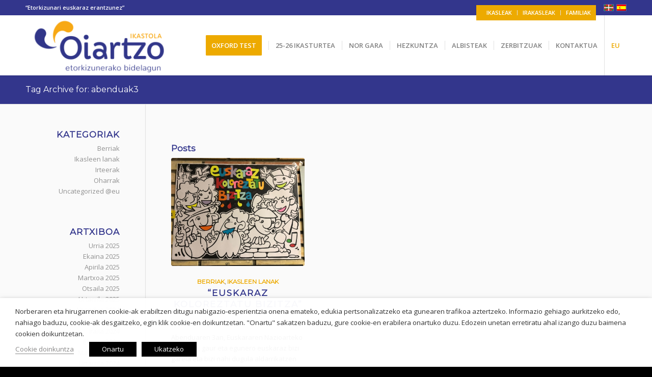

--- FILE ---
content_type: text/html; charset=UTF-8
request_url: https://www.oiartzoikastola.eus/tag/abenduak3/
body_size: 18212
content:
<!DOCTYPE html>
<html lang="eu-ES" class="html_stretched responsive av-preloader-disabled  html_header_top html_logo_left html_main_nav_header html_menu_right html_large html_header_sticky html_header_shrinking html_header_topbar_active html_mobile_menu_tablet html_header_searchicon_disabled html_content_align_center html_header_unstick_top_disabled html_header_stretch_disabled html_minimal_header html_minimal_header_shadow html_elegant-blog html_av-submenu-hidden html_av-submenu-display-click html_av-overlay-side html_av-overlay-side-classic html_av-submenu-noclone html_entry_id_4262 av-cookies-no-cookie-consent av-no-preview av-default-lightbox html_text_menu_active av-mobile-menu-switch-default">
<head>
<meta charset="UTF-8" />
<meta name="robots" content="noindex, follow" />


<!-- mobile setting -->
<meta name="viewport" content="width=device-width, initial-scale=1">

<!-- Scripts/CSS and wp_head hook -->
<title>abenduak3 &#8211; Oiartzo Ikastola</title>
<meta name='robots' content='max-image-preview:large' />
	<style>img:is([sizes="auto" i], [sizes^="auto," i]) { contain-intrinsic-size: 3000px 1500px }</style>
	<link rel="alternate" hreflang="eu" href="https://www.oiartzoikastola.eus/tag/abenduak3/" />
<link rel="alternate" hreflang="x-default" href="https://www.oiartzoikastola.eus/tag/abenduak3/" />
<link rel="alternate" type="application/rss+xml" title="Oiartzo Ikastola &raquo; Feed" href="https://www.oiartzoikastola.eus/feed/" />
<link rel="alternate" type="application/rss+xml" title="Oiartzo Ikastola &raquo; Comments Feed" href="https://www.oiartzoikastola.eus/comments/feed/" />
<link rel="alternate" type="application/rss+xml" title="Oiartzo Ikastola &raquo; abenduak3 Tag Feed" href="https://www.oiartzoikastola.eus/tag/abenduak3/feed/" />

<!-- google webfont font replacement -->

			<script type='text/javascript'>

				(function() {

					/*	check if webfonts are disabled by user setting via cookie - or user must opt in.	*/
					var html = document.getElementsByTagName('html')[0];
					var cookie_check = html.className.indexOf('av-cookies-needs-opt-in') >= 0 || html.className.indexOf('av-cookies-can-opt-out') >= 0;
					var allow_continue = true;
					var silent_accept_cookie = html.className.indexOf('av-cookies-user-silent-accept') >= 0;

					if( cookie_check && ! silent_accept_cookie )
					{
						if( ! document.cookie.match(/aviaCookieConsent/) || html.className.indexOf('av-cookies-session-refused') >= 0 )
						{
							allow_continue = false;
						}
						else
						{
							if( ! document.cookie.match(/aviaPrivacyRefuseCookiesHideBar/) )
							{
								allow_continue = false;
							}
							else if( ! document.cookie.match(/aviaPrivacyEssentialCookiesEnabled/) )
							{
								allow_continue = false;
							}
							else if( document.cookie.match(/aviaPrivacyGoogleWebfontsDisabled/) )
							{
								allow_continue = false;
							}
						}
					}

					if( allow_continue )
					{
						var f = document.createElement('link');

						f.type 	= 'text/css';
						f.rel 	= 'stylesheet';
						f.href 	= 'https://fonts.googleapis.com/css?family=Montserrat%7COpen+Sans:400,600&display=auto';
						f.id 	= 'avia-google-webfont';

						document.getElementsByTagName('head')[0].appendChild(f);
					}
				})();

			</script>
			<script type="text/javascript">
/* <![CDATA[ */
window._wpemojiSettings = {"baseUrl":"https:\/\/s.w.org\/images\/core\/emoji\/16.0.1\/72x72\/","ext":".png","svgUrl":"https:\/\/s.w.org\/images\/core\/emoji\/16.0.1\/svg\/","svgExt":".svg","source":{"concatemoji":"https:\/\/www.oiartzoikastola.eus\/wp-includes\/js\/wp-emoji-release.min.js?ver=d6c6d1290c384cadf70fc2b5783ab8bf"}};
/*! This file is auto-generated */
!function(s,n){var o,i,e;function c(e){try{var t={supportTests:e,timestamp:(new Date).valueOf()};sessionStorage.setItem(o,JSON.stringify(t))}catch(e){}}function p(e,t,n){e.clearRect(0,0,e.canvas.width,e.canvas.height),e.fillText(t,0,0);var t=new Uint32Array(e.getImageData(0,0,e.canvas.width,e.canvas.height).data),a=(e.clearRect(0,0,e.canvas.width,e.canvas.height),e.fillText(n,0,0),new Uint32Array(e.getImageData(0,0,e.canvas.width,e.canvas.height).data));return t.every(function(e,t){return e===a[t]})}function u(e,t){e.clearRect(0,0,e.canvas.width,e.canvas.height),e.fillText(t,0,0);for(var n=e.getImageData(16,16,1,1),a=0;a<n.data.length;a++)if(0!==n.data[a])return!1;return!0}function f(e,t,n,a){switch(t){case"flag":return n(e,"\ud83c\udff3\ufe0f\u200d\u26a7\ufe0f","\ud83c\udff3\ufe0f\u200b\u26a7\ufe0f")?!1:!n(e,"\ud83c\udde8\ud83c\uddf6","\ud83c\udde8\u200b\ud83c\uddf6")&&!n(e,"\ud83c\udff4\udb40\udc67\udb40\udc62\udb40\udc65\udb40\udc6e\udb40\udc67\udb40\udc7f","\ud83c\udff4\u200b\udb40\udc67\u200b\udb40\udc62\u200b\udb40\udc65\u200b\udb40\udc6e\u200b\udb40\udc67\u200b\udb40\udc7f");case"emoji":return!a(e,"\ud83e\udedf")}return!1}function g(e,t,n,a){var r="undefined"!=typeof WorkerGlobalScope&&self instanceof WorkerGlobalScope?new OffscreenCanvas(300,150):s.createElement("canvas"),o=r.getContext("2d",{willReadFrequently:!0}),i=(o.textBaseline="top",o.font="600 32px Arial",{});return e.forEach(function(e){i[e]=t(o,e,n,a)}),i}function t(e){var t=s.createElement("script");t.src=e,t.defer=!0,s.head.appendChild(t)}"undefined"!=typeof Promise&&(o="wpEmojiSettingsSupports",i=["flag","emoji"],n.supports={everything:!0,everythingExceptFlag:!0},e=new Promise(function(e){s.addEventListener("DOMContentLoaded",e,{once:!0})}),new Promise(function(t){var n=function(){try{var e=JSON.parse(sessionStorage.getItem(o));if("object"==typeof e&&"number"==typeof e.timestamp&&(new Date).valueOf()<e.timestamp+604800&&"object"==typeof e.supportTests)return e.supportTests}catch(e){}return null}();if(!n){if("undefined"!=typeof Worker&&"undefined"!=typeof OffscreenCanvas&&"undefined"!=typeof URL&&URL.createObjectURL&&"undefined"!=typeof Blob)try{var e="postMessage("+g.toString()+"("+[JSON.stringify(i),f.toString(),p.toString(),u.toString()].join(",")+"));",a=new Blob([e],{type:"text/javascript"}),r=new Worker(URL.createObjectURL(a),{name:"wpTestEmojiSupports"});return void(r.onmessage=function(e){c(n=e.data),r.terminate(),t(n)})}catch(e){}c(n=g(i,f,p,u))}t(n)}).then(function(e){for(var t in e)n.supports[t]=e[t],n.supports.everything=n.supports.everything&&n.supports[t],"flag"!==t&&(n.supports.everythingExceptFlag=n.supports.everythingExceptFlag&&n.supports[t]);n.supports.everythingExceptFlag=n.supports.everythingExceptFlag&&!n.supports.flag,n.DOMReady=!1,n.readyCallback=function(){n.DOMReady=!0}}).then(function(){return e}).then(function(){var e;n.supports.everything||(n.readyCallback(),(e=n.source||{}).concatemoji?t(e.concatemoji):e.wpemoji&&e.twemoji&&(t(e.twemoji),t(e.wpemoji)))}))}((window,document),window._wpemojiSettings);
/* ]]> */
</script>
<link rel='stylesheet' id='avia-grid-css' href='https://www.oiartzoikastola.eus/wp-content/themes/enfold/css/grid.css?ver=7.1.1' type='text/css' media='all' />
<link rel='stylesheet' id='avia-base-css' href='https://www.oiartzoikastola.eus/wp-content/themes/enfold/css/base.css?ver=7.1.1' type='text/css' media='all' />
<link rel='stylesheet' id='avia-layout-css' href='https://www.oiartzoikastola.eus/wp-content/themes/enfold/css/layout.css?ver=7.1.1' type='text/css' media='all' />
<link rel='stylesheet' id='avia-module-audioplayer-css' href='https://www.oiartzoikastola.eus/wp-content/themes/enfold/config-templatebuilder/avia-shortcodes/audio-player/audio-player.css?ver=7.1.1' type='text/css' media='all' />
<link rel='stylesheet' id='avia-module-blog-css' href='https://www.oiartzoikastola.eus/wp-content/themes/enfold/config-templatebuilder/avia-shortcodes/blog/blog.css?ver=7.1.1' type='text/css' media='all' />
<link rel='stylesheet' id='avia-module-postslider-css' href='https://www.oiartzoikastola.eus/wp-content/themes/enfold/config-templatebuilder/avia-shortcodes/postslider/postslider.css?ver=7.1.1' type='text/css' media='all' />
<link rel='stylesheet' id='avia-module-button-css' href='https://www.oiartzoikastola.eus/wp-content/themes/enfold/config-templatebuilder/avia-shortcodes/buttons/buttons.css?ver=7.1.1' type='text/css' media='all' />
<link rel='stylesheet' id='avia-module-buttonrow-css' href='https://www.oiartzoikastola.eus/wp-content/themes/enfold/config-templatebuilder/avia-shortcodes/buttonrow/buttonrow.css?ver=7.1.1' type='text/css' media='all' />
<link rel='stylesheet' id='avia-module-button-fullwidth-css' href='https://www.oiartzoikastola.eus/wp-content/themes/enfold/config-templatebuilder/avia-shortcodes/buttons_fullwidth/buttons_fullwidth.css?ver=7.1.1' type='text/css' media='all' />
<link rel='stylesheet' id='avia-module-catalogue-css' href='https://www.oiartzoikastola.eus/wp-content/themes/enfold/config-templatebuilder/avia-shortcodes/catalogue/catalogue.css?ver=7.1.1' type='text/css' media='all' />
<link rel='stylesheet' id='avia-module-comments-css' href='https://www.oiartzoikastola.eus/wp-content/themes/enfold/config-templatebuilder/avia-shortcodes/comments/comments.css?ver=7.1.1' type='text/css' media='all' />
<link rel='stylesheet' id='avia-module-contact-css' href='https://www.oiartzoikastola.eus/wp-content/themes/enfold/config-templatebuilder/avia-shortcodes/contact/contact.css?ver=7.1.1' type='text/css' media='all' />
<link rel='stylesheet' id='avia-module-slideshow-css' href='https://www.oiartzoikastola.eus/wp-content/themes/enfold/config-templatebuilder/avia-shortcodes/slideshow/slideshow.css?ver=7.1.1' type='text/css' media='all' />
<link rel='stylesheet' id='avia-module-slideshow-contentpartner-css' href='https://www.oiartzoikastola.eus/wp-content/themes/enfold/config-templatebuilder/avia-shortcodes/contentslider/contentslider.css?ver=7.1.1' type='text/css' media='all' />
<link rel='stylesheet' id='avia-module-countdown-css' href='https://www.oiartzoikastola.eus/wp-content/themes/enfold/config-templatebuilder/avia-shortcodes/countdown/countdown.css?ver=7.1.1' type='text/css' media='all' />
<link rel='stylesheet' id='avia-module-dynamic-field-css' href='https://www.oiartzoikastola.eus/wp-content/themes/enfold/config-templatebuilder/avia-shortcodes/dynamic_field/dynamic_field.css?ver=7.1.1' type='text/css' media='all' />
<link rel='stylesheet' id='avia-module-gallery-css' href='https://www.oiartzoikastola.eus/wp-content/themes/enfold/config-templatebuilder/avia-shortcodes/gallery/gallery.css?ver=7.1.1' type='text/css' media='all' />
<link rel='stylesheet' id='avia-module-gallery-hor-css' href='https://www.oiartzoikastola.eus/wp-content/themes/enfold/config-templatebuilder/avia-shortcodes/gallery_horizontal/gallery_horizontal.css?ver=7.1.1' type='text/css' media='all' />
<link rel='stylesheet' id='avia-module-maps-css' href='https://www.oiartzoikastola.eus/wp-content/themes/enfold/config-templatebuilder/avia-shortcodes/google_maps/google_maps.css?ver=7.1.1' type='text/css' media='all' />
<link rel='stylesheet' id='avia-module-gridrow-css' href='https://www.oiartzoikastola.eus/wp-content/themes/enfold/config-templatebuilder/avia-shortcodes/grid_row/grid_row.css?ver=7.1.1' type='text/css' media='all' />
<link rel='stylesheet' id='avia-module-heading-css' href='https://www.oiartzoikastola.eus/wp-content/themes/enfold/config-templatebuilder/avia-shortcodes/heading/heading.css?ver=7.1.1' type='text/css' media='all' />
<link rel='stylesheet' id='avia-module-rotator-css' href='https://www.oiartzoikastola.eus/wp-content/themes/enfold/config-templatebuilder/avia-shortcodes/headline_rotator/headline_rotator.css?ver=7.1.1' type='text/css' media='all' />
<link rel='stylesheet' id='avia-module-hr-css' href='https://www.oiartzoikastola.eus/wp-content/themes/enfold/config-templatebuilder/avia-shortcodes/hr/hr.css?ver=7.1.1' type='text/css' media='all' />
<link rel='stylesheet' id='avia-module-icon-css' href='https://www.oiartzoikastola.eus/wp-content/themes/enfold/config-templatebuilder/avia-shortcodes/icon/icon.css?ver=7.1.1' type='text/css' media='all' />
<link rel='stylesheet' id='avia-module-icon-circles-css' href='https://www.oiartzoikastola.eus/wp-content/themes/enfold/config-templatebuilder/avia-shortcodes/icon_circles/icon_circles.css?ver=7.1.1' type='text/css' media='all' />
<link rel='stylesheet' id='avia-module-iconbox-css' href='https://www.oiartzoikastola.eus/wp-content/themes/enfold/config-templatebuilder/avia-shortcodes/iconbox/iconbox.css?ver=7.1.1' type='text/css' media='all' />
<link rel='stylesheet' id='avia-module-icongrid-css' href='https://www.oiartzoikastola.eus/wp-content/themes/enfold/config-templatebuilder/avia-shortcodes/icongrid/icongrid.css?ver=7.1.1' type='text/css' media='all' />
<link rel='stylesheet' id='avia-module-iconlist-css' href='https://www.oiartzoikastola.eus/wp-content/themes/enfold/config-templatebuilder/avia-shortcodes/iconlist/iconlist.css?ver=7.1.1' type='text/css' media='all' />
<link rel='stylesheet' id='avia-module-image-css' href='https://www.oiartzoikastola.eus/wp-content/themes/enfold/config-templatebuilder/avia-shortcodes/image/image.css?ver=7.1.1' type='text/css' media='all' />
<link rel='stylesheet' id='avia-module-image-diff-css' href='https://www.oiartzoikastola.eus/wp-content/themes/enfold/config-templatebuilder/avia-shortcodes/image_diff/image_diff.css?ver=7.1.1' type='text/css' media='all' />
<link rel='stylesheet' id='avia-module-hotspot-css' href='https://www.oiartzoikastola.eus/wp-content/themes/enfold/config-templatebuilder/avia-shortcodes/image_hotspots/image_hotspots.css?ver=7.1.1' type='text/css' media='all' />
<link rel='stylesheet' id='avia-module-sc-lottie-animation-css' href='https://www.oiartzoikastola.eus/wp-content/themes/enfold/config-templatebuilder/avia-shortcodes/lottie_animation/lottie_animation.css?ver=7.1.1' type='text/css' media='all' />
<link rel='stylesheet' id='avia-module-magazine-css' href='https://www.oiartzoikastola.eus/wp-content/themes/enfold/config-templatebuilder/avia-shortcodes/magazine/magazine.css?ver=7.1.1' type='text/css' media='all' />
<link rel='stylesheet' id='avia-module-masonry-css' href='https://www.oiartzoikastola.eus/wp-content/themes/enfold/config-templatebuilder/avia-shortcodes/masonry_entries/masonry_entries.css?ver=7.1.1' type='text/css' media='all' />
<link rel='stylesheet' id='avia-siteloader-css' href='https://www.oiartzoikastola.eus/wp-content/themes/enfold/css/avia-snippet-site-preloader.css?ver=7.1.1' type='text/css' media='all' />
<link rel='stylesheet' id='avia-module-menu-css' href='https://www.oiartzoikastola.eus/wp-content/themes/enfold/config-templatebuilder/avia-shortcodes/menu/menu.css?ver=7.1.1' type='text/css' media='all' />
<link rel='stylesheet' id='avia-module-notification-css' href='https://www.oiartzoikastola.eus/wp-content/themes/enfold/config-templatebuilder/avia-shortcodes/notification/notification.css?ver=7.1.1' type='text/css' media='all' />
<link rel='stylesheet' id='avia-module-numbers-css' href='https://www.oiartzoikastola.eus/wp-content/themes/enfold/config-templatebuilder/avia-shortcodes/numbers/numbers.css?ver=7.1.1' type='text/css' media='all' />
<link rel='stylesheet' id='avia-module-portfolio-css' href='https://www.oiartzoikastola.eus/wp-content/themes/enfold/config-templatebuilder/avia-shortcodes/portfolio/portfolio.css?ver=7.1.1' type='text/css' media='all' />
<link rel='stylesheet' id='avia-module-post-metadata-css' href='https://www.oiartzoikastola.eus/wp-content/themes/enfold/config-templatebuilder/avia-shortcodes/post_metadata/post_metadata.css?ver=7.1.1' type='text/css' media='all' />
<link rel='stylesheet' id='avia-module-progress-bar-css' href='https://www.oiartzoikastola.eus/wp-content/themes/enfold/config-templatebuilder/avia-shortcodes/progressbar/progressbar.css?ver=7.1.1' type='text/css' media='all' />
<link rel='stylesheet' id='avia-module-promobox-css' href='https://www.oiartzoikastola.eus/wp-content/themes/enfold/config-templatebuilder/avia-shortcodes/promobox/promobox.css?ver=7.1.1' type='text/css' media='all' />
<link rel='stylesheet' id='avia-sc-search-css' href='https://www.oiartzoikastola.eus/wp-content/themes/enfold/config-templatebuilder/avia-shortcodes/search/search.css?ver=7.1.1' type='text/css' media='all' />
<link rel='stylesheet' id='avia-module-slideshow-accordion-css' href='https://www.oiartzoikastola.eus/wp-content/themes/enfold/config-templatebuilder/avia-shortcodes/slideshow_accordion/slideshow_accordion.css?ver=7.1.1' type='text/css' media='all' />
<link rel='stylesheet' id='avia-module-slideshow-feature-image-css' href='https://www.oiartzoikastola.eus/wp-content/themes/enfold/config-templatebuilder/avia-shortcodes/slideshow_feature_image/slideshow_feature_image.css?ver=7.1.1' type='text/css' media='all' />
<link rel='stylesheet' id='avia-module-slideshow-fullsize-css' href='https://www.oiartzoikastola.eus/wp-content/themes/enfold/config-templatebuilder/avia-shortcodes/slideshow_fullsize/slideshow_fullsize.css?ver=7.1.1' type='text/css' media='all' />
<link rel='stylesheet' id='avia-module-slideshow-fullscreen-css' href='https://www.oiartzoikastola.eus/wp-content/themes/enfold/config-templatebuilder/avia-shortcodes/slideshow_fullscreen/slideshow_fullscreen.css?ver=7.1.1' type='text/css' media='all' />
<link rel='stylesheet' id='avia-module-slideshow-ls-css' href='https://www.oiartzoikastola.eus/wp-content/themes/enfold/config-templatebuilder/avia-shortcodes/slideshow_layerslider/slideshow_layerslider.css?ver=7.1.1' type='text/css' media='all' />
<link rel='stylesheet' id='avia-module-social-css' href='https://www.oiartzoikastola.eus/wp-content/themes/enfold/config-templatebuilder/avia-shortcodes/social_share/social_share.css?ver=7.1.1' type='text/css' media='all' />
<link rel='stylesheet' id='avia-module-tabsection-css' href='https://www.oiartzoikastola.eus/wp-content/themes/enfold/config-templatebuilder/avia-shortcodes/tab_section/tab_section.css?ver=7.1.1' type='text/css' media='all' />
<link rel='stylesheet' id='avia-module-table-css' href='https://www.oiartzoikastola.eus/wp-content/themes/enfold/config-templatebuilder/avia-shortcodes/table/table.css?ver=7.1.1' type='text/css' media='all' />
<link rel='stylesheet' id='avia-module-tabs-css' href='https://www.oiartzoikastola.eus/wp-content/themes/enfold/config-templatebuilder/avia-shortcodes/tabs/tabs.css?ver=7.1.1' type='text/css' media='all' />
<link rel='stylesheet' id='avia-module-team-css' href='https://www.oiartzoikastola.eus/wp-content/themes/enfold/config-templatebuilder/avia-shortcodes/team/team.css?ver=7.1.1' type='text/css' media='all' />
<link rel='stylesheet' id='avia-module-testimonials-css' href='https://www.oiartzoikastola.eus/wp-content/themes/enfold/config-templatebuilder/avia-shortcodes/testimonials/testimonials.css?ver=7.1.1' type='text/css' media='all' />
<link rel='stylesheet' id='avia-module-timeline-css' href='https://www.oiartzoikastola.eus/wp-content/themes/enfold/config-templatebuilder/avia-shortcodes/timeline/timeline.css?ver=7.1.1' type='text/css' media='all' />
<link rel='stylesheet' id='avia-module-toggles-css' href='https://www.oiartzoikastola.eus/wp-content/themes/enfold/config-templatebuilder/avia-shortcodes/toggles/toggles.css?ver=7.1.1' type='text/css' media='all' />
<link rel='stylesheet' id='avia-module-video-css' href='https://www.oiartzoikastola.eus/wp-content/themes/enfold/config-templatebuilder/avia-shortcodes/video/video.css?ver=7.1.1' type='text/css' media='all' />
<style id='wp-emoji-styles-inline-css' type='text/css'>

	img.wp-smiley, img.emoji {
		display: inline !important;
		border: none !important;
		box-shadow: none !important;
		height: 1em !important;
		width: 1em !important;
		margin: 0 0.07em !important;
		vertical-align: -0.1em !important;
		background: none !important;
		padding: 0 !important;
	}
</style>
<link rel='stylesheet' id='wp-block-library-css' href='https://www.oiartzoikastola.eus/wp-includes/css/dist/block-library/style.min.css?ver=d6c6d1290c384cadf70fc2b5783ab8bf' type='text/css' media='all' />
<style id='global-styles-inline-css' type='text/css'>
:root{--wp--preset--aspect-ratio--square: 1;--wp--preset--aspect-ratio--4-3: 4/3;--wp--preset--aspect-ratio--3-4: 3/4;--wp--preset--aspect-ratio--3-2: 3/2;--wp--preset--aspect-ratio--2-3: 2/3;--wp--preset--aspect-ratio--16-9: 16/9;--wp--preset--aspect-ratio--9-16: 9/16;--wp--preset--color--black: #000000;--wp--preset--color--cyan-bluish-gray: #abb8c3;--wp--preset--color--white: #ffffff;--wp--preset--color--pale-pink: #f78da7;--wp--preset--color--vivid-red: #cf2e2e;--wp--preset--color--luminous-vivid-orange: #ff6900;--wp--preset--color--luminous-vivid-amber: #fcb900;--wp--preset--color--light-green-cyan: #7bdcb5;--wp--preset--color--vivid-green-cyan: #00d084;--wp--preset--color--pale-cyan-blue: #8ed1fc;--wp--preset--color--vivid-cyan-blue: #0693e3;--wp--preset--color--vivid-purple: #9b51e0;--wp--preset--color--metallic-red: #b02b2c;--wp--preset--color--maximum-yellow-red: #edae44;--wp--preset--color--yellow-sun: #eeee22;--wp--preset--color--palm-leaf: #83a846;--wp--preset--color--aero: #7bb0e7;--wp--preset--color--old-lavender: #745f7e;--wp--preset--color--steel-teal: #5f8789;--wp--preset--color--raspberry-pink: #d65799;--wp--preset--color--medium-turquoise: #4ecac2;--wp--preset--gradient--vivid-cyan-blue-to-vivid-purple: linear-gradient(135deg,rgba(6,147,227,1) 0%,rgb(155,81,224) 100%);--wp--preset--gradient--light-green-cyan-to-vivid-green-cyan: linear-gradient(135deg,rgb(122,220,180) 0%,rgb(0,208,130) 100%);--wp--preset--gradient--luminous-vivid-amber-to-luminous-vivid-orange: linear-gradient(135deg,rgba(252,185,0,1) 0%,rgba(255,105,0,1) 100%);--wp--preset--gradient--luminous-vivid-orange-to-vivid-red: linear-gradient(135deg,rgba(255,105,0,1) 0%,rgb(207,46,46) 100%);--wp--preset--gradient--very-light-gray-to-cyan-bluish-gray: linear-gradient(135deg,rgb(238,238,238) 0%,rgb(169,184,195) 100%);--wp--preset--gradient--cool-to-warm-spectrum: linear-gradient(135deg,rgb(74,234,220) 0%,rgb(151,120,209) 20%,rgb(207,42,186) 40%,rgb(238,44,130) 60%,rgb(251,105,98) 80%,rgb(254,248,76) 100%);--wp--preset--gradient--blush-light-purple: linear-gradient(135deg,rgb(255,206,236) 0%,rgb(152,150,240) 100%);--wp--preset--gradient--blush-bordeaux: linear-gradient(135deg,rgb(254,205,165) 0%,rgb(254,45,45) 50%,rgb(107,0,62) 100%);--wp--preset--gradient--luminous-dusk: linear-gradient(135deg,rgb(255,203,112) 0%,rgb(199,81,192) 50%,rgb(65,88,208) 100%);--wp--preset--gradient--pale-ocean: linear-gradient(135deg,rgb(255,245,203) 0%,rgb(182,227,212) 50%,rgb(51,167,181) 100%);--wp--preset--gradient--electric-grass: linear-gradient(135deg,rgb(202,248,128) 0%,rgb(113,206,126) 100%);--wp--preset--gradient--midnight: linear-gradient(135deg,rgb(2,3,129) 0%,rgb(40,116,252) 100%);--wp--preset--font-size--small: 1rem;--wp--preset--font-size--medium: 1.125rem;--wp--preset--font-size--large: 1.75rem;--wp--preset--font-size--x-large: clamp(1.75rem, 3vw, 2.25rem);--wp--preset--spacing--20: 0.44rem;--wp--preset--spacing--30: 0.67rem;--wp--preset--spacing--40: 1rem;--wp--preset--spacing--50: 1.5rem;--wp--preset--spacing--60: 2.25rem;--wp--preset--spacing--70: 3.38rem;--wp--preset--spacing--80: 5.06rem;--wp--preset--shadow--natural: 6px 6px 9px rgba(0, 0, 0, 0.2);--wp--preset--shadow--deep: 12px 12px 50px rgba(0, 0, 0, 0.4);--wp--preset--shadow--sharp: 6px 6px 0px rgba(0, 0, 0, 0.2);--wp--preset--shadow--outlined: 6px 6px 0px -3px rgba(255, 255, 255, 1), 6px 6px rgba(0, 0, 0, 1);--wp--preset--shadow--crisp: 6px 6px 0px rgba(0, 0, 0, 1);}:root { --wp--style--global--content-size: 800px;--wp--style--global--wide-size: 1130px; }:where(body) { margin: 0; }.wp-site-blocks > .alignleft { float: left; margin-right: 2em; }.wp-site-blocks > .alignright { float: right; margin-left: 2em; }.wp-site-blocks > .aligncenter { justify-content: center; margin-left: auto; margin-right: auto; }:where(.is-layout-flex){gap: 0.5em;}:where(.is-layout-grid){gap: 0.5em;}.is-layout-flow > .alignleft{float: left;margin-inline-start: 0;margin-inline-end: 2em;}.is-layout-flow > .alignright{float: right;margin-inline-start: 2em;margin-inline-end: 0;}.is-layout-flow > .aligncenter{margin-left: auto !important;margin-right: auto !important;}.is-layout-constrained > .alignleft{float: left;margin-inline-start: 0;margin-inline-end: 2em;}.is-layout-constrained > .alignright{float: right;margin-inline-start: 2em;margin-inline-end: 0;}.is-layout-constrained > .aligncenter{margin-left: auto !important;margin-right: auto !important;}.is-layout-constrained > :where(:not(.alignleft):not(.alignright):not(.alignfull)){max-width: var(--wp--style--global--content-size);margin-left: auto !important;margin-right: auto !important;}.is-layout-constrained > .alignwide{max-width: var(--wp--style--global--wide-size);}body .is-layout-flex{display: flex;}.is-layout-flex{flex-wrap: wrap;align-items: center;}.is-layout-flex > :is(*, div){margin: 0;}body .is-layout-grid{display: grid;}.is-layout-grid > :is(*, div){margin: 0;}body{padding-top: 0px;padding-right: 0px;padding-bottom: 0px;padding-left: 0px;}a:where(:not(.wp-element-button)){text-decoration: underline;}:root :where(.wp-element-button, .wp-block-button__link){background-color: #32373c;border-width: 0;color: #fff;font-family: inherit;font-size: inherit;line-height: inherit;padding: calc(0.667em + 2px) calc(1.333em + 2px);text-decoration: none;}.has-black-color{color: var(--wp--preset--color--black) !important;}.has-cyan-bluish-gray-color{color: var(--wp--preset--color--cyan-bluish-gray) !important;}.has-white-color{color: var(--wp--preset--color--white) !important;}.has-pale-pink-color{color: var(--wp--preset--color--pale-pink) !important;}.has-vivid-red-color{color: var(--wp--preset--color--vivid-red) !important;}.has-luminous-vivid-orange-color{color: var(--wp--preset--color--luminous-vivid-orange) !important;}.has-luminous-vivid-amber-color{color: var(--wp--preset--color--luminous-vivid-amber) !important;}.has-light-green-cyan-color{color: var(--wp--preset--color--light-green-cyan) !important;}.has-vivid-green-cyan-color{color: var(--wp--preset--color--vivid-green-cyan) !important;}.has-pale-cyan-blue-color{color: var(--wp--preset--color--pale-cyan-blue) !important;}.has-vivid-cyan-blue-color{color: var(--wp--preset--color--vivid-cyan-blue) !important;}.has-vivid-purple-color{color: var(--wp--preset--color--vivid-purple) !important;}.has-metallic-red-color{color: var(--wp--preset--color--metallic-red) !important;}.has-maximum-yellow-red-color{color: var(--wp--preset--color--maximum-yellow-red) !important;}.has-yellow-sun-color{color: var(--wp--preset--color--yellow-sun) !important;}.has-palm-leaf-color{color: var(--wp--preset--color--palm-leaf) !important;}.has-aero-color{color: var(--wp--preset--color--aero) !important;}.has-old-lavender-color{color: var(--wp--preset--color--old-lavender) !important;}.has-steel-teal-color{color: var(--wp--preset--color--steel-teal) !important;}.has-raspberry-pink-color{color: var(--wp--preset--color--raspberry-pink) !important;}.has-medium-turquoise-color{color: var(--wp--preset--color--medium-turquoise) !important;}.has-black-background-color{background-color: var(--wp--preset--color--black) !important;}.has-cyan-bluish-gray-background-color{background-color: var(--wp--preset--color--cyan-bluish-gray) !important;}.has-white-background-color{background-color: var(--wp--preset--color--white) !important;}.has-pale-pink-background-color{background-color: var(--wp--preset--color--pale-pink) !important;}.has-vivid-red-background-color{background-color: var(--wp--preset--color--vivid-red) !important;}.has-luminous-vivid-orange-background-color{background-color: var(--wp--preset--color--luminous-vivid-orange) !important;}.has-luminous-vivid-amber-background-color{background-color: var(--wp--preset--color--luminous-vivid-amber) !important;}.has-light-green-cyan-background-color{background-color: var(--wp--preset--color--light-green-cyan) !important;}.has-vivid-green-cyan-background-color{background-color: var(--wp--preset--color--vivid-green-cyan) !important;}.has-pale-cyan-blue-background-color{background-color: var(--wp--preset--color--pale-cyan-blue) !important;}.has-vivid-cyan-blue-background-color{background-color: var(--wp--preset--color--vivid-cyan-blue) !important;}.has-vivid-purple-background-color{background-color: var(--wp--preset--color--vivid-purple) !important;}.has-metallic-red-background-color{background-color: var(--wp--preset--color--metallic-red) !important;}.has-maximum-yellow-red-background-color{background-color: var(--wp--preset--color--maximum-yellow-red) !important;}.has-yellow-sun-background-color{background-color: var(--wp--preset--color--yellow-sun) !important;}.has-palm-leaf-background-color{background-color: var(--wp--preset--color--palm-leaf) !important;}.has-aero-background-color{background-color: var(--wp--preset--color--aero) !important;}.has-old-lavender-background-color{background-color: var(--wp--preset--color--old-lavender) !important;}.has-steel-teal-background-color{background-color: var(--wp--preset--color--steel-teal) !important;}.has-raspberry-pink-background-color{background-color: var(--wp--preset--color--raspberry-pink) !important;}.has-medium-turquoise-background-color{background-color: var(--wp--preset--color--medium-turquoise) !important;}.has-black-border-color{border-color: var(--wp--preset--color--black) !important;}.has-cyan-bluish-gray-border-color{border-color: var(--wp--preset--color--cyan-bluish-gray) !important;}.has-white-border-color{border-color: var(--wp--preset--color--white) !important;}.has-pale-pink-border-color{border-color: var(--wp--preset--color--pale-pink) !important;}.has-vivid-red-border-color{border-color: var(--wp--preset--color--vivid-red) !important;}.has-luminous-vivid-orange-border-color{border-color: var(--wp--preset--color--luminous-vivid-orange) !important;}.has-luminous-vivid-amber-border-color{border-color: var(--wp--preset--color--luminous-vivid-amber) !important;}.has-light-green-cyan-border-color{border-color: var(--wp--preset--color--light-green-cyan) !important;}.has-vivid-green-cyan-border-color{border-color: var(--wp--preset--color--vivid-green-cyan) !important;}.has-pale-cyan-blue-border-color{border-color: var(--wp--preset--color--pale-cyan-blue) !important;}.has-vivid-cyan-blue-border-color{border-color: var(--wp--preset--color--vivid-cyan-blue) !important;}.has-vivid-purple-border-color{border-color: var(--wp--preset--color--vivid-purple) !important;}.has-metallic-red-border-color{border-color: var(--wp--preset--color--metallic-red) !important;}.has-maximum-yellow-red-border-color{border-color: var(--wp--preset--color--maximum-yellow-red) !important;}.has-yellow-sun-border-color{border-color: var(--wp--preset--color--yellow-sun) !important;}.has-palm-leaf-border-color{border-color: var(--wp--preset--color--palm-leaf) !important;}.has-aero-border-color{border-color: var(--wp--preset--color--aero) !important;}.has-old-lavender-border-color{border-color: var(--wp--preset--color--old-lavender) !important;}.has-steel-teal-border-color{border-color: var(--wp--preset--color--steel-teal) !important;}.has-raspberry-pink-border-color{border-color: var(--wp--preset--color--raspberry-pink) !important;}.has-medium-turquoise-border-color{border-color: var(--wp--preset--color--medium-turquoise) !important;}.has-vivid-cyan-blue-to-vivid-purple-gradient-background{background: var(--wp--preset--gradient--vivid-cyan-blue-to-vivid-purple) !important;}.has-light-green-cyan-to-vivid-green-cyan-gradient-background{background: var(--wp--preset--gradient--light-green-cyan-to-vivid-green-cyan) !important;}.has-luminous-vivid-amber-to-luminous-vivid-orange-gradient-background{background: var(--wp--preset--gradient--luminous-vivid-amber-to-luminous-vivid-orange) !important;}.has-luminous-vivid-orange-to-vivid-red-gradient-background{background: var(--wp--preset--gradient--luminous-vivid-orange-to-vivid-red) !important;}.has-very-light-gray-to-cyan-bluish-gray-gradient-background{background: var(--wp--preset--gradient--very-light-gray-to-cyan-bluish-gray) !important;}.has-cool-to-warm-spectrum-gradient-background{background: var(--wp--preset--gradient--cool-to-warm-spectrum) !important;}.has-blush-light-purple-gradient-background{background: var(--wp--preset--gradient--blush-light-purple) !important;}.has-blush-bordeaux-gradient-background{background: var(--wp--preset--gradient--blush-bordeaux) !important;}.has-luminous-dusk-gradient-background{background: var(--wp--preset--gradient--luminous-dusk) !important;}.has-pale-ocean-gradient-background{background: var(--wp--preset--gradient--pale-ocean) !important;}.has-electric-grass-gradient-background{background: var(--wp--preset--gradient--electric-grass) !important;}.has-midnight-gradient-background{background: var(--wp--preset--gradient--midnight) !important;}.has-small-font-size{font-size: var(--wp--preset--font-size--small) !important;}.has-medium-font-size{font-size: var(--wp--preset--font-size--medium) !important;}.has-large-font-size{font-size: var(--wp--preset--font-size--large) !important;}.has-x-large-font-size{font-size: var(--wp--preset--font-size--x-large) !important;}
:where(.wp-block-post-template.is-layout-flex){gap: 1.25em;}:where(.wp-block-post-template.is-layout-grid){gap: 1.25em;}
:where(.wp-block-columns.is-layout-flex){gap: 2em;}:where(.wp-block-columns.is-layout-grid){gap: 2em;}
:root :where(.wp-block-pullquote){font-size: 1.5em;line-height: 1.6;}
</style>
<link rel='stylesheet' id='cookie-law-info-css' href='https://www.oiartzoikastola.eus/wp-content/plugins/webtoffee-gdpr-cookie-consent/public/css/cookie-law-info-public.css?ver=2.3.4' type='text/css' media='all' />
<link rel='stylesheet' id='cookie-law-info-gdpr-css' href='https://www.oiartzoikastola.eus/wp-content/plugins/webtoffee-gdpr-cookie-consent/public/css/cookie-law-info-gdpr.css?ver=2.3.4' type='text/css' media='all' />
<style id='cookie-law-info-gdpr-inline-css' type='text/css'>
.cli-modal-content, .cli-tab-content { background-color: #ffffff; }.cli-privacy-content-text, .cli-modal .cli-modal-dialog, .cli-tab-container p, a.cli-privacy-readmore { color: #000000; }.cli-tab-header { background-color: #f2f2f2; }.cli-tab-header, .cli-tab-header a.cli-nav-link,span.cli-necessary-caption,.cli-switch .cli-slider:after { color: #000000; }.cli-switch .cli-slider:before { background-color: #ffffff; }.cli-switch input:checked + .cli-slider:before { background-color: #ffffff; }.cli-switch .cli-slider { background-color: #e3e1e8; }.cli-switch input:checked + .cli-slider { background-color: #28a745; }.cli-modal-close svg { fill: #000000; }.cli-tab-footer .wt-cli-privacy-accept-all-btn { background-color: #00acad; color: #ffffff}.cli-tab-footer .wt-cli-privacy-accept-btn { background-color: #00acad; color: #ffffff}.cli-tab-header a:before{ border-right: 1px solid #000000; border-bottom: 1px solid #000000; }
</style>
<link rel='stylesheet' id='wpml-legacy-dropdown-0-css' href='https://www.oiartzoikastola.eus/wp-content/plugins/sitepress-multilingual-cms/templates/language-switchers/legacy-dropdown/style.min.css?ver=1' type='text/css' media='all' />
<style id='wpml-legacy-dropdown-0-inline-css' type='text/css'>
.wpml-ls-statics-shortcode_actions, .wpml-ls-statics-shortcode_actions .wpml-ls-sub-menu, .wpml-ls-statics-shortcode_actions a {border-color:#EEEEEE;}.wpml-ls-statics-shortcode_actions a, .wpml-ls-statics-shortcode_actions .wpml-ls-sub-menu a, .wpml-ls-statics-shortcode_actions .wpml-ls-sub-menu a:link, .wpml-ls-statics-shortcode_actions li:not(.wpml-ls-current-language) .wpml-ls-link, .wpml-ls-statics-shortcode_actions li:not(.wpml-ls-current-language) .wpml-ls-link:link {color:#444444;background-color:#ffffff;}.wpml-ls-statics-shortcode_actions .wpml-ls-sub-menu a:hover,.wpml-ls-statics-shortcode_actions .wpml-ls-sub-menu a:focus, .wpml-ls-statics-shortcode_actions .wpml-ls-sub-menu a:link:hover, .wpml-ls-statics-shortcode_actions .wpml-ls-sub-menu a:link:focus {color:#000000;background-color:#eeeeee;}.wpml-ls-statics-shortcode_actions .wpml-ls-current-language > a {color:#444444;background-color:#ffffff;}.wpml-ls-statics-shortcode_actions .wpml-ls-current-language:hover>a, .wpml-ls-statics-shortcode_actions .wpml-ls-current-language>a:focus {color:#000000;background-color:#eeeeee;}
</style>
<link rel='stylesheet' id='wpml-menu-item-0-css' href='https://www.oiartzoikastola.eus/wp-content/plugins/sitepress-multilingual-cms/templates/language-switchers/menu-item/style.min.css?ver=1' type='text/css' media='all' />
<style id='wpml-menu-item-0-inline-css' type='text/css'>
.wpml-ls-slot-2, .wpml-ls-slot-2 a, .wpml-ls-slot-2 a:visited{color:#cccccc;}.wpml-ls-slot-2.wpml-ls-current-language, .wpml-ls-slot-2.wpml-ls-current-language a, .wpml-ls-slot-2.wpml-ls-current-language a:visited{color:#edaa00;}
#lang_sel img, #lang_sel_list img, #lang_sel_footer img { display: inline; }
</style>
<link rel='stylesheet' id='parent-style-css' href='https://www.oiartzoikastola.eus/wp-content/themes/enfold/style.css?ver=d6c6d1290c384cadf70fc2b5783ab8bf' type='text/css' media='all' />
<link rel='stylesheet' id='enfold-style-css' href='https://www.oiartzoikastola.eus/wp-content/themes/oiartzo/style.css?ver=d6c6d1290c384cadf70fc2b5783ab8bf' type='text/css' media='all' />
<link rel='stylesheet' id='avia-scs-css' href='https://www.oiartzoikastola.eus/wp-content/themes/enfold/css/shortcodes.css?ver=7.1.1' type='text/css' media='all' />
<link rel='stylesheet' id='avia-fold-unfold-css' href='https://www.oiartzoikastola.eus/wp-content/themes/enfold/css/avia-snippet-fold-unfold.css?ver=7.1.1' type='text/css' media='all' />
<link rel='stylesheet' id='avia-popup-css-css' href='https://www.oiartzoikastola.eus/wp-content/themes/enfold/js/aviapopup/magnific-popup.min.css?ver=7.1.1' type='text/css' media='screen' />
<link rel='stylesheet' id='avia-lightbox-css' href='https://www.oiartzoikastola.eus/wp-content/themes/enfold/css/avia-snippet-lightbox.css?ver=7.1.1' type='text/css' media='screen' />
<link rel='stylesheet' id='avia-widget-css-css' href='https://www.oiartzoikastola.eus/wp-content/themes/enfold/css/avia-snippet-widget.css?ver=7.1.1' type='text/css' media='screen' />
<link rel='stylesheet' id='avia-dynamic-css' href='https://www.oiartzoikastola.eus/wp-content/uploads/dynamic_avia/oiartzo.css?ver=68e8e80a22f28' type='text/css' media='all' />
<link rel='stylesheet' id='avia-custom-css' href='https://www.oiartzoikastola.eus/wp-content/themes/enfold/css/custom.css?ver=7.1.1' type='text/css' media='all' />
<link rel='stylesheet' id='avia-style-css' href='https://www.oiartzoikastola.eus/wp-content/themes/oiartzo/style.css?ver=7.1.1' type='text/css' media='all' />
<link rel='stylesheet' id='avia-wpml-css' href='https://www.oiartzoikastola.eus/wp-content/themes/enfold/config-wpml/wpml-mod.css?ver=7.1.1' type='text/css' media='all' />
<script type="text/javascript" src="https://www.oiartzoikastola.eus/wp-includes/js/jquery/jquery.min.js?ver=3.7.1" id="jquery-core-js"></script>
<script type="text/javascript" src="https://www.oiartzoikastola.eus/wp-includes/js/jquery/jquery-migrate.min.js?ver=3.4.1" id="jquery-migrate-js"></script>
<script type="text/javascript" id="cookie-law-info-js-extra">
/* <![CDATA[ */
var Cli_Data = {"nn_cookie_ids":[],"non_necessary_cookies":[],"cookielist":{"necesarias":{"id":213,"status":true,"title":"Beharrezkoak","strict":true,"default_state":true,"ccpa_optout":false,"loadonstart":false},"no-necesarias":{"id":208,"status":true,"title":"Ez Beharrezkoak","strict":false,"default_state":false,"ccpa_optout":false,"loadonstart":false}},"ajax_url":"https:\/\/www.oiartzoikastola.eus\/wp-admin\/admin-ajax.php","current_lang":"eu","security":"3930fa6cf9","eu_countries":["GB"],"geoIP":"disabled","use_custom_geolocation_api":"","custom_geolocation_api":"https:\/\/geoip.cookieyes.com\/geoip\/checker\/result.php","consentVersion":"1","strictlyEnabled":["necessary","obligatoire","necesarias"],"cookieDomain":"","privacy_length":"250","ccpaEnabled":"","ccpaRegionBased":"","ccpaBarEnabled":"","ccpaType":"gdpr","triggerDomRefresh":""};
var log_object = {"ajax_url":"https:\/\/www.oiartzoikastola.eus\/wp-admin\/admin-ajax.php"};
/* ]]> */
</script>
<script type="text/javascript" src="https://www.oiartzoikastola.eus/wp-content/plugins/webtoffee-gdpr-cookie-consent/public/js/cookie-law-info-public.js?ver=2.3.4" id="cookie-law-info-js"></script>
<script type="text/javascript" src="https://www.oiartzoikastola.eus/wp-content/plugins/sitepress-multilingual-cms/templates/language-switchers/legacy-dropdown/script.min.js?ver=1" id="wpml-legacy-dropdown-0-js"></script>
<script type="text/javascript" src="https://www.oiartzoikastola.eus/wp-content/themes/enfold/js/avia-js.js?ver=7.1.1" id="avia-js-js"></script>
<script type="text/javascript" src="https://www.oiartzoikastola.eus/wp-content/themes/enfold/js/avia-compat.js?ver=7.1.1" id="avia-compat-js"></script>
<script type="text/javascript" src="https://www.oiartzoikastola.eus/wp-content/themes/enfold/config-wpml/wpml-mod.js?ver=7.1.1" id="avia-wpml-script-js"></script>
<link rel="https://api.w.org/" href="https://www.oiartzoikastola.eus/wp-json/" /><link rel="alternate" title="JSON" type="application/json" href="https://www.oiartzoikastola.eus/wp-json/wp/v2/tags/271" /><link rel="EditURI" type="application/rsd+xml" title="RSD" href="https://www.oiartzoikastola.eus/xmlrpc.php?rsd" />

<meta name="generator" content="WPML ver:4.7.6 stt:16,2;" />
<!-- Global site tag (gtag.js) - Google Analytics -->
<script type="text/plain" data-cli-class="cli-blocker-script"  data-cli-category="no-necesarias" data-cli-script-type="no-necesarias" data-cli-block="true" data-cli-block-if-ccpa-optout="false" data-cli-element-position="head" async src=https://www.googletagmanager.com/gtag/js?id=G-JXPGJ3WBG6></script>
<script type="text/plain" data-cli-class="cli-blocker-script"  data-cli-category="no-necesarias" data-cli-script-type="no-necesarias" data-cli-block="true" data-cli-block-if-ccpa-optout="false" data-cli-element-position="head">
  window.dataLayer = window.dataLayer || [];
  function gtag(){dataLayer.push(arguments);}
  gtag('js', new Date());

  gtag('config', 'G-JXPGJ3WBG6');
</script>

<link rel="icon" href="https://www.oiartzoikastola.eus/wp-content/uploads/2023/02/Favicon.png" type="image/png">
<!--[if lt IE 9]><script src="https://www.oiartzoikastola.eus/wp-content/themes/enfold/js/html5shiv.js"></script><![endif]--><link rel="profile" href="https://gmpg.org/xfn/11" />
<link rel="alternate" type="application/rss+xml" title="Oiartzo Ikastola RSS2 Feed" href="https://www.oiartzoikastola.eus/feed/" />
<link rel="pingback" href="https://www.oiartzoikastola.eus/xmlrpc.php" />

<!-- To speed up the rendering and to display the site as fast as possible to the user we include some styles and scripts for above the fold content inline -->
<script type="text/javascript">'use strict';var avia_is_mobile=!1;if(/Android|webOS|iPhone|iPad|iPod|BlackBerry|IEMobile|Opera Mini/i.test(navigator.userAgent)&&'ontouchstart' in document.documentElement){avia_is_mobile=!0;document.documentElement.className+=' avia_mobile '}
else{document.documentElement.className+=' avia_desktop '};document.documentElement.className+=' js_active ';(function(){var e=['-webkit-','-moz-','-ms-',''],n='',o=!1,a=!1;for(var t in e){if(e[t]+'transform' in document.documentElement.style){o=!0;n=e[t]+'transform'};if(e[t]+'perspective' in document.documentElement.style){a=!0}};if(o){document.documentElement.className+=' avia_transform '};if(a){document.documentElement.className+=' avia_transform3d '};if(typeof document.getElementsByClassName=='function'&&typeof document.documentElement.getBoundingClientRect=='function'&&avia_is_mobile==!1){if(n&&window.innerHeight>0){setTimeout(function(){var e=0,o={},a=0,t=document.getElementsByClassName('av-parallax'),i=window.pageYOffset||document.documentElement.scrollTop;for(e=0;e<t.length;e++){t[e].style.top='0px';o=t[e].getBoundingClientRect();a=Math.ceil((window.innerHeight+i-o.top)*0.3);t[e].style[n]='translate(0px, '+a+'px)';t[e].style.top='auto';t[e].className+=' enabled-parallax '}},50)}}})();</script><link rel="icon" href="https://www.oiartzoikastola.eus/wp-content/uploads/2020/05/Favicon-36x36.png" sizes="32x32" />
<link rel="icon" href="https://www.oiartzoikastola.eus/wp-content/uploads/2020/05/Favicon.png" sizes="192x192" />
<link rel="apple-touch-icon" href="https://www.oiartzoikastola.eus/wp-content/uploads/2020/05/Favicon.png" />
<meta name="msapplication-TileImage" content="https://www.oiartzoikastola.eus/wp-content/uploads/2020/05/Favicon.png" />
<style type="text/css">
		@font-face {font-family: 'entypo-fontello-enfold'; font-weight: normal; font-style: normal; font-display: auto;
		src: url('https://www.oiartzoikastola.eus/wp-content/themes/enfold/config-templatebuilder/avia-template-builder/assets/fonts/entypo-fontello-enfold/entypo-fontello-enfold.woff2') format('woff2'),
		url('https://www.oiartzoikastola.eus/wp-content/themes/enfold/config-templatebuilder/avia-template-builder/assets/fonts/entypo-fontello-enfold/entypo-fontello-enfold.woff') format('woff'),
		url('https://www.oiartzoikastola.eus/wp-content/themes/enfold/config-templatebuilder/avia-template-builder/assets/fonts/entypo-fontello-enfold/entypo-fontello-enfold.ttf') format('truetype'),
		url('https://www.oiartzoikastola.eus/wp-content/themes/enfold/config-templatebuilder/avia-template-builder/assets/fonts/entypo-fontello-enfold/entypo-fontello-enfold.svg#entypo-fontello-enfold') format('svg'),
		url('https://www.oiartzoikastola.eus/wp-content/themes/enfold/config-templatebuilder/avia-template-builder/assets/fonts/entypo-fontello-enfold/entypo-fontello-enfold.eot'),
		url('https://www.oiartzoikastola.eus/wp-content/themes/enfold/config-templatebuilder/avia-template-builder/assets/fonts/entypo-fontello-enfold/entypo-fontello-enfold.eot?#iefix') format('embedded-opentype');
		}

		#top .avia-font-entypo-fontello-enfold, body .avia-font-entypo-fontello-enfold, html body [data-av_iconfont='entypo-fontello-enfold']:before{ font-family: 'entypo-fontello-enfold'; }
		
		@font-face {font-family: 'entypo-fontello'; font-weight: normal; font-style: normal; font-display: auto;
		src: url('https://www.oiartzoikastola.eus/wp-content/themes/enfold/config-templatebuilder/avia-template-builder/assets/fonts/entypo-fontello/entypo-fontello.woff2') format('woff2'),
		url('https://www.oiartzoikastola.eus/wp-content/themes/enfold/config-templatebuilder/avia-template-builder/assets/fonts/entypo-fontello/entypo-fontello.woff') format('woff'),
		url('https://www.oiartzoikastola.eus/wp-content/themes/enfold/config-templatebuilder/avia-template-builder/assets/fonts/entypo-fontello/entypo-fontello.ttf') format('truetype'),
		url('https://www.oiartzoikastola.eus/wp-content/themes/enfold/config-templatebuilder/avia-template-builder/assets/fonts/entypo-fontello/entypo-fontello.svg#entypo-fontello') format('svg'),
		url('https://www.oiartzoikastola.eus/wp-content/themes/enfold/config-templatebuilder/avia-template-builder/assets/fonts/entypo-fontello/entypo-fontello.eot'),
		url('https://www.oiartzoikastola.eus/wp-content/themes/enfold/config-templatebuilder/avia-template-builder/assets/fonts/entypo-fontello/entypo-fontello.eot?#iefix') format('embedded-opentype');
		}

		#top .avia-font-entypo-fontello, body .avia-font-entypo-fontello, html body [data-av_iconfont='entypo-fontello']:before{ font-family: 'entypo-fontello'; }
		</style>

<!--
Debugging Info for Theme support: 

Theme: Enfold
Version: 7.1.1
Installed: enfold
AviaFramework Version: 5.6
AviaBuilder Version: 6.0
aviaElementManager Version: 1.0.1
- - - - - - - - - - -
ChildTheme: Oiartzo
ChildTheme Version: 
ChildTheme Installed: enfold

- - - - - - - - - - -
ML:256-PU:41-PLA:18
WP:6.8.2
Compress: CSS:disabled - JS:disabled
Updates: disabled
PLAu:17
-->
</head>

<body id="top" class="archive tag tag-abenduak3 tag-271 wp-theme-enfold wp-child-theme-oiartzo stretched rtl_columns av-curtain-numeric montserrat open_sans  avia-responsive-images-support" itemscope="itemscope" itemtype="https://schema.org/WebPage" >

	
	<div id='wrap_all'>

	
<header id='header' class='all_colors header_color light_bg_color  av_header_top av_logo_left av_main_nav_header av_menu_right av_large av_header_sticky av_header_shrinking av_header_stretch_disabled av_mobile_menu_tablet av_header_searchicon_disabled av_header_unstick_top_disabled av_seperator_small_border av_minimal_header av_minimal_header_shadow av_bottom_nav_disabled ' aria-label="Header" data-av_shrink_factor='50' role="banner" itemscope="itemscope" itemtype="https://schema.org/WPHeader" >

		<div id='header_meta' class='container_wrap container_wrap_meta  av_secondary_right av_extra_header_active av_phone_active_left av_entry_id_4262'>

			      <div class='container'>
			      <nav class='sub_menu'  role="navigation" itemscope="itemscope" itemtype="https://schema.org/SiteNavigationElement" ><ul role="menu" class="menu" id="avia2-menu"><li role="menuitem" id="menu-item-41" class="menu-item menu-item-type-custom menu-item-object-custom menu-item-has-children menu-item-41"><a href="#">Ikasleak</a>
<ul class="sub-menu">
	<li role="menuitem" id="menu-item-80" class="menu-item menu-item-type-custom menu-item-object-custom menu-item-80"><a target="_blank" href="https://oiartzo.saioka.eus/login/index.php">Saioka</a></li>
	<li role="menuitem" id="menu-item-139" class="menu-item menu-item-type-custom menu-item-object-custom menu-item-139"><a target="_blank" href="https://orereta-oiartzo.inika.net/einika/LoginCentro.aspx?url=%2feinika%2flogin.aspx%3fReturnUrl%3d%252feinika">Inika</a></li>
</ul>
</li>
<li role="menuitem" id="menu-item-42" class="menu-item menu-item-type-custom menu-item-object-custom menu-item-has-children menu-item-42"><a href="#">Irakasleak</a>
<ul class="sub-menu">
	<li role="menuitem" id="menu-item-43" class="menu-item menu-item-type-custom menu-item-object-custom menu-item-43"><a target="_blank" href="https://oiartzo.saioka.eus/login/index.php">Saioka</a></li>
	<li role="menuitem" id="menu-item-466" class="menu-item menu-item-type-custom menu-item-object-custom menu-item-466"><a target="_blank" href="https://orereta-oiartzo.inika.net/einika/LoginCentro.aspx?url=%2feinika%2flogin.aspx%3fReturnUrl%3d%252feinika">Inika</a></li>
</ul>
</li>
<li role="menuitem" id="menu-item-5876" class="menu-item menu-item-type-custom menu-item-object-custom menu-item-has-children menu-item-5876"><a href="#">Familiak</a>
<ul class="sub-menu">
	<li role="menuitem" id="menu-item-5877" class="menu-item menu-item-type-custom menu-item-object-custom menu-item-5877"><a href="https://orereta-oiartzo.inika.net/einika/LoginCentro.aspx?url=%2feinika%2flogin.aspx%3fReturnUrl%3d%252feinika">Inika</a></li>
</ul>
</li>
</ul><ul class='avia_wpml_language_switch avia_wpml_language_switch_extra'><li class='language_eu avia_current_lang'><a href='https://www.oiartzoikastola.eus/tag/abenduak3/'>	<span class='language_flag'><img title='Eu' src='https://www.oiartzoikastola.eus/wp-content/plugins/sitepress-multilingual-cms/res/flags/eu.png' alt='Eu' /></span>	<span class='language_native'>Eu</span>	<span class='language_translated'>Eu</span>	<span class='language_code'>eu</span></a></li><li class='language_es '><a href='https://www.oiartzoikastola.eus/es/'>	<span class='language_flag'><img title='Es' src='https://www.oiartzoikastola.eus/wp-content/plugins/sitepress-multilingual-cms/res/flags/es.png' alt='Es' /></span>	<span class='language_native'>Es</span>	<span class='language_translated'>Es</span>	<span class='language_code'>es</span></a></li></ul></nav><div class='phone-info with_nav'><div>“Etorkizunari euskaraz erantzunez”</div></div>			      </div>
		</div>

		<div  id='header_main' class='container_wrap container_wrap_logo'>

        <div class='container av-logo-container'><div class='inner-container'><span class='logo avia-standard-logo'><a href='https://www.oiartzoikastola.eus/' class='' aria-label='Oiartzo Ikastola' ><img src="https://www.oiartzoikastola.eus/wp-content/uploads/2020/05/marka_leloarekin2-300x121.png" height="100" width="300" alt='Oiartzo Ikastola' title='' /></a></span><nav class='main_menu' data-selectname='Select a page'  role="navigation" itemscope="itemscope" itemtype="https://schema.org/SiteNavigationElement" ><div class="avia-menu av-main-nav-wrap"><ul role="menu" class="menu av-main-nav" id="avia-menu"><li role="menuitem" id="menu-item-7071" class="menu-item menu-item-type-custom menu-item-object-custom av-menu-button av-menu-button-colored menu-item-mega-parent  menu-item-top-level menu-item-top-level-1"><a href="https://www.oiartzoikastola.eus/hezkuntza/oxford-test-of-english-azterketa/" itemprop="url" tabindex="0"><span class="avia-bullet"></span><span class="avia-menu-text">Oxford Test</span><span class="avia-menu-fx"><span class="avia-arrow-wrap"><span class="avia-arrow"></span></span></span></a></li>
<li role="menuitem" id="menu-item-5733" class="menu-item menu-item-type-custom menu-item-object-custom menu-item-top-level menu-item-top-level-2"><a href="https://www.oiartzoikastola.eus/ikasturte-hasiera/" itemprop="url" tabindex="0"><span class="avia-bullet"></span><span class="avia-menu-text">25-26 ikasturtea</span><span class="avia-menu-fx"><span class="avia-arrow-wrap"><span class="avia-arrow"></span></span></span></a></li>
<li role="menuitem" id="menu-item-280" class="menu-item menu-item-type-post_type menu-item-object-page menu-item-has-children menu-item-top-level menu-item-top-level-3"><a href="https://www.oiartzoikastola.eus/nor-garen/gure-ikastola/" itemprop="url" tabindex="0"><span class="avia-bullet"></span><span class="avia-menu-text">Nor gara</span><span class="avia-menu-fx"><span class="avia-arrow-wrap"><span class="avia-arrow"></span></span></span></a>


<ul class="sub-menu">
	<li role="menuitem" id="menu-item-276" class="menu-item menu-item-type-post_type menu-item-object-page"><a href="https://www.oiartzoikastola.eus/nor-garen/gure-ikastola/" itemprop="url" tabindex="0"><span class="avia-bullet"></span><span class="avia-menu-text">Gure  ikastola</span></a></li>
	<li role="menuitem" id="menu-item-278" class="menu-item menu-item-type-post_type menu-item-object-page"><a href="https://www.oiartzoikastola.eus/nor-garen/nor-gara/" itemprop="url" tabindex="0"><span class="avia-bullet"></span><span class="avia-menu-text">Nor  gara</span></a></li>
	<li role="menuitem" id="menu-item-287" class="menu-item menu-item-type-post_type menu-item-object-page"><a href="https://www.oiartzoikastola.eus/nor-garen/instalazioak/" itemprop="url" tabindex="0"><span class="avia-bullet"></span><span class="avia-menu-text">Instalazioak</span></a></li>
</ul>
</li>
<li role="menuitem" id="menu-item-294" class="menu-item menu-item-type-post_type menu-item-object-page menu-item-has-children menu-item-top-level menu-item-top-level-4"><a href="https://www.oiartzoikastola.eus/hezkuntza/oiartzoko-hezkuntza-proiektua/" itemprop="url" tabindex="0"><span class="avia-bullet"></span><span class="avia-menu-text">Hezkuntza</span><span class="avia-menu-fx"><span class="avia-arrow-wrap"><span class="avia-arrow"></span></span></span></a>


<ul class="sub-menu">
	<li role="menuitem" id="menu-item-179" class="menu-item menu-item-type-post_type menu-item-object-page"><a href="https://www.oiartzoikastola.eus/hezkuntza/oiartzoko-hezkuntza-proiektua/" itemprop="url" tabindex="0"><span class="avia-bullet"></span><span class="avia-menu-text">Hezkuntza  proiektua</span></a></li>
	<li role="menuitem" id="menu-item-485" class="menu-item menu-item-type-post_type menu-item-object-page"><a href="https://www.oiartzoikastola.eus/hezkuntza/ikasketak/" itemprop="url" tabindex="0"><span class="avia-bullet"></span><span class="avia-menu-text">Ikasketak</span></a></li>
	<li role="menuitem" id="menu-item-181" class="menu-item menu-item-type-post_type menu-item-object-page"><a href="https://www.oiartzoikastola.eus/hezkuntza/programazio-laburrak/" itemprop="url" tabindex="0"><span class="avia-bullet"></span><span class="avia-menu-text">Programazio  laburrak</span></a></li>
	<li role="menuitem" id="menu-item-178" class="menu-item menu-item-type-post_type menu-item-object-page"><a href="https://www.oiartzoikastola.eus/hezkuntza/ikastolako-arautegia/" itemprop="url" tabindex="0"><span class="avia-bullet"></span><span class="avia-menu-text">Ikastolako  araudia</span></a></li>
	<li role="menuitem" id="menu-item-340" class="menu-item menu-item-type-post_type menu-item-object-page"><a href="https://www.oiartzoikastola.eus/hezkuntza/tutoreak/" itemprop="url" tabindex="0"><span class="avia-bullet"></span><span class="avia-menu-text">Tutoreak</span></a></li>
	<li role="menuitem" id="menu-item-180" class="menu-item menu-item-type-post_type menu-item-object-page"><a href="https://www.oiartzoikastola.eus/hezkuntza/ordutegia/" itemprop="url" tabindex="0"><span class="avia-bullet"></span><span class="avia-menu-text">Eskola ordutegia</span></a></li>
	<li role="menuitem" id="menu-item-182" class="menu-item menu-item-type-post_type menu-item-object-page"><a href="https://www.oiartzoikastola.eus/hezkuntza/testu-liburuak/" itemprop="url" tabindex="0"><span class="avia-bullet"></span><span class="avia-menu-text">Testuliburuak</span></a></li>
	<li role="menuitem" id="menu-item-338" class="menu-item menu-item-type-post_type menu-item-object-page"><a href="https://www.oiartzoikastola.eus/hezkuntza/orientazioa/" itemprop="url" tabindex="0"><span class="avia-bullet"></span><span class="avia-menu-text">Orientazioa</span></a></li>
	<li role="menuitem" id="menu-item-339" class="menu-item menu-item-type-post_type menu-item-object-page"><a href="https://www.oiartzoikastola.eus/hezkuntza/proiektuak/" itemprop="url" tabindex="0"><span class="avia-bullet"></span><span class="avia-menu-text">Proiektuak</span></a></li>
	<li role="menuitem" id="menu-item-7013" class="menu-item menu-item-type-custom menu-item-object-custom"><a href="https://www.oiartzoikastola.eus/oxford-test-of-english-azterketa/" itemprop="url" tabindex="0"><span class="avia-bullet"></span><span class="avia-menu-text">Oxford Test of English</span></a></li>
</ul>
</li>
<li role="menuitem" id="menu-item-29" class="menu-item menu-item-type-post_type menu-item-object-page current_page_parent menu-item-has-children menu-item-top-level menu-item-top-level-5"><a href="https://www.oiartzoikastola.eus/azkenak/" itemprop="url" tabindex="0"><span class="avia-bullet"></span><span class="avia-menu-text">Albisteak</span><span class="avia-menu-fx"><span class="avia-arrow-wrap"><span class="avia-arrow"></span></span></span></a>


<ul class="sub-menu">
	<li role="menuitem" id="menu-item-422" class="menu-item menu-item-type-taxonomy menu-item-object-category"><a href="https://www.oiartzoikastola.eus/category/berriak/" itemprop="url" tabindex="0"><span class="avia-bullet"></span><span class="avia-menu-text">Berriak</span></a></li>
	<li role="menuitem" id="menu-item-423" class="menu-item menu-item-type-taxonomy menu-item-object-category"><a href="https://www.oiartzoikastola.eus/category/ikasleen-lanak/" itemprop="url" tabindex="0"><span class="avia-bullet"></span><span class="avia-menu-text">Ikasleen lanak</span></a></li>
	<li role="menuitem" id="menu-item-424" class="menu-item menu-item-type-taxonomy menu-item-object-category"><a href="https://www.oiartzoikastola.eus/category/oharrak/" itemprop="url" tabindex="0"><span class="avia-bullet"></span><span class="avia-menu-text">Oharrak</span></a></li>
</ul>
</li>
<li role="menuitem" id="menu-item-426" class="menu-item menu-item-type-post_type menu-item-object-page menu-item-has-children menu-item-top-level menu-item-top-level-6"><a href="https://www.oiartzoikastola.eus/zerbitzuak/garraioa/" itemprop="url" tabindex="0"><span class="avia-bullet"></span><span class="avia-menu-text">Zerbitzuak</span><span class="avia-menu-fx"><span class="avia-arrow-wrap"><span class="avia-arrow"></span></span></span></a>


<ul class="sub-menu">
	<li role="menuitem" id="menu-item-149" class="menu-item menu-item-type-post_type menu-item-object-page"><a href="https://www.oiartzoikastola.eus/zerbitzuak/garraioa/" itemprop="url" tabindex="0"><span class="avia-bullet"></span><span class="avia-menu-text">Garraioa</span></a></li>
	<li role="menuitem" id="menu-item-152" class="menu-item menu-item-type-post_type menu-item-object-page"><a href="https://www.oiartzoikastola.eus/zerbitzuak/idazkaritza/" itemprop="url" tabindex="0"><span class="avia-bullet"></span><span class="avia-menu-text">Idazkaritza</span></a></li>
</ul>
</li>
<li role="menuitem" id="menu-item-32" class="menu-item menu-item-type-post_type menu-item-object-page menu-item-has-children menu-item-top-level menu-item-top-level-7"><a href="https://www.oiartzoikastola.eus/kontaktua/" itemprop="url" tabindex="0"><span class="avia-bullet"></span><span class="avia-menu-text">Kontaktua</span><span class="avia-menu-fx"><span class="avia-arrow-wrap"><span class="avia-arrow"></span></span></span></a>


<ul class="sub-menu">
	<li role="menuitem" id="menu-item-3876" class="menu-item menu-item-type-post_type menu-item-object-page"><a href="https://www.oiartzoikastola.eus/iradokizunak/" itemprop="url" tabindex="0"><span class="avia-bullet"></span><span class="avia-menu-text">Iradokizunak</span></a></li>
</ul>
</li>
<li role="menuitem" id="menu-item-wpml-ls-2-eu" class="menu-item-language menu-item-language-current menu-item wpml-ls-slot-2 wpml-ls-item wpml-ls-item-eu wpml-ls-current-language wpml-ls-menu-item wpml-ls-first-item wpml-ls-last-item menu-item-type-wpml_ls_menu_item menu-item-object-wpml_ls_menu_item menu-item-top-level menu-item-top-level-8"><a title="Switch to Eu" href="https://www.oiartzoikastola.eus/tag/abenduak3/" itemprop="url" tabindex="0"><span class="avia-bullet"></span><span class="avia-menu-text"><span class="wpml-ls-display">Eu</span></span><span class="avia-menu-fx"><span class="avia-arrow-wrap"><span class="avia-arrow"></span></span></span></a></li>
<li class="av-burger-menu-main menu-item-avia-special " role="menuitem">
	        			<a href="#" aria-label="Menu" aria-hidden="false">
							<span class="av-hamburger av-hamburger--spin av-js-hamburger">
								<span class="av-hamburger-box">
						          <span class="av-hamburger-inner"></span>
						          <strong>Menu</strong>
								</span>
							</span>
							<span class="avia_hidden_link_text">Menu</span>
						</a>
	        		   </li></ul></div></nav></div> </div> 
		<!-- end container_wrap-->
		</div>
<div class="header_bg"></div>
<!-- end header -->
</header>

	<div id='main' class='all_colors' data-scroll-offset='116'>

	<div class='stretch_full container_wrap alternate_color dark_bg_color title_container'><div class='container'><h1 class='main-title entry-title '><a href='https://www.oiartzoikastola.eus/tag/abenduak3/' rel='bookmark' title='Permanent Link: Tag Archive for: abenduak3'  itemprop="headline" >Tag Archive for: abenduak3</a></h1></div></div>
		<div class='container_wrap container_wrap_first main_color sidebar_left'>

			<div class='container template-blog '>

				<main class='content av-content-small units av-main-tag'  role="main" itemprop="mainContentOfPage" itemscope="itemscope" itemtype="https://schema.org/Blog" >

					<div class="category-term-description">
											</div>

					<div class="entry-content-wrapper"><h3 class='post-title tag-page-post-type-title '>Posts</h3><div  data-slideshow-options="{&quot;animation&quot;:&quot;fade&quot;,&quot;autoplay&quot;:false,&quot;loop_autoplay&quot;:&quot;once&quot;,&quot;interval&quot;:5,&quot;loop_manual&quot;:&quot;manual-endless&quot;,&quot;autoplay_stopper&quot;:false,&quot;noNavigation&quot;:false,&quot;show_slide_delay&quot;:90}" class='avia-content-slider avia-content-grid-active avia-content-slider1 avia-content-slider-odd avia-builder-el-no-sibling av-slideshow-ui av-control-default   av-no-slider-navigation av-slideshow-manual av-loop-once av-loop-manual-endless '  itemscope="itemscope" itemtype="https://schema.org/Blog" ><div class="avia-content-slider-inner"><div class="slide-entry-wrap"><article class='slide-entry flex_column  post-entry post-entry-4262 slide-entry-overview slide-loop-1 slide-parity-odd  post-entry-last  av_one_third first real-thumbnail posttype-post post-format-standard'  itemscope="itemscope" itemtype="https://schema.org/BlogPosting" itemprop="blogPost" ><a href='https://www.oiartzoikastola.eus/euskaraz-koloreztatu-bizitza/' data-rel='slide-1' class='slide-image' title='&#8220;Euskaraz koloreztatu bizitza&#8221;'><img width="495" height="400" src="https://www.oiartzoikastola.eus/wp-content/uploads/2021/12/WhatsApp-Image-2021-12-03-at-13.30.58-495x400.jpeg" class="wp-image-4263 avia-img-lazy-loading-not-4263 attachment-portfolio size-portfolio wp-post-image" alt="" decoding="async" fetchpriority="high" srcset="https://www.oiartzoikastola.eus/wp-content/uploads/2021/12/WhatsApp-Image-2021-12-03-at-13.30.58-495x400.jpeg 495w, https://www.oiartzoikastola.eus/wp-content/uploads/2021/12/WhatsApp-Image-2021-12-03-at-13.30.58-845x684.jpeg 845w" sizes="(max-width: 495px) 100vw, 495px" /></a><div class="slide-content"><header class="entry-content-header" aria-label="Slide: &quot;Euskaraz koloreztatu bizitza&quot;"><span class="blog-categories minor-meta"><a href="https://www.oiartzoikastola.eus/category/berriak/" rel="tag">Berriak</a>, <a href="https://www.oiartzoikastola.eus/category/ikasleen-lanak/" rel="tag">Ikasleen lanak</a> </span><h3 class='slide-entry-title entry-title '  itemprop="headline" ><a href='https://www.oiartzoikastola.eus/euskaraz-koloreztatu-bizitza/' title='&#8220;Euskaraz koloreztatu bizitza&#8221;'>&#8220;Euskaraz koloreztatu bizitza&#8221;</a></h3><span class="av-vertical-delimiter"></span></header><div class='slide-entry-excerpt entry-content'  itemprop="text" >Abenduaren 3an, Euskararen Nazioarteko Egunean, gaur eta egunero euskaraz bizi garela eta bizi nahi dugula aldarrikatzen dugu euskaldunok. Oiartzon ere, hizkuntza denez balore nagusia, berau balioan jartzeko eguntzat hartzen dugu gaurkoa: euskaraz bizi eta ikasten dugu. </div></div><footer class="entry-footer"><div class="slide-meta"><time class='slide-meta-time updated'  itemprop="datePublished" datetime="2021-12-03T13:54:29+01:00" >Abendua 3, 2021</time></div></footer><span class='hidden'>
				<span class='av-structured-data'  itemprop="image" itemscope="itemscope" itemtype="https://schema.org/ImageObject" >
						<span itemprop='url'>https://www.oiartzoikastola.eus/wp-content/uploads/2021/12/WhatsApp-Image-2021-12-03-at-13.30.58.jpeg</span>
						<span itemprop='height'>1200</span>
						<span itemprop='width'>1600</span>
				</span>
				<span class='av-structured-data'  itemprop="publisher" itemtype="https://schema.org/Organization" itemscope="itemscope" >
						<span itemprop='name'>Editor</span>
						<span itemprop='logo' itemscope itemtype='https://schema.org/ImageObject'>
							<span itemprop='url'>https://www.oiartzoikastola.eus/wp-content/uploads/2020/05/marka_leloarekin2-300x121.png</span>
						</span>
				</span><span class='av-structured-data'  itemprop="author" itemscope="itemscope" itemtype="https://schema.org/Person" ><span itemprop='name'>Editor</span></span><span class='av-structured-data'  itemprop="datePublished" datetime="2021-12-03T13:54:29+01:00" >2021-12-03 13:54:29</span><span class='av-structured-data'  itemprop="dateModified" itemtype="https://schema.org/dateModified" >2021-12-03 13:56:27</span><span class='av-structured-data'  itemprop="mainEntityOfPage" itemtype="https://schema.org/mainEntityOfPage" ><span itemprop='name'>&#8220;Euskaraz koloreztatu bizitza&#8221;</span></span></span></article></div></div></div></div>
				<!--end content-->
				</main>

				<aside class='sidebar sidebar_left   alpha units' aria-label="Sidebar"  role="complementary" itemscope="itemscope" itemtype="https://schema.org/WPSideBar" ><div class="inner_sidebar extralight-border"><section id="categories-2" class="widget clearfix widget_categories"><h3 class="widgettitle">Kategoriak</h3>
			<ul>
					<li class="cat-item cat-item-11"><a href="https://www.oiartzoikastola.eus/category/berriak/">Berriak</a>
</li>
	<li class="cat-item cat-item-9"><a href="https://www.oiartzoikastola.eus/category/ikasleen-lanak/">Ikasleen lanak</a>
</li>
	<li class="cat-item cat-item-354"><a href="https://www.oiartzoikastola.eus/category/irteerak/">Irteerak</a>
</li>
	<li class="cat-item cat-item-10"><a href="https://www.oiartzoikastola.eus/category/oharrak/">Oharrak</a>
</li>
	<li class="cat-item cat-item-1"><a href="https://www.oiartzoikastola.eus/category/uncategorized-eu/">Uncategorized @eu</a>
</li>
			</ul>

			<span class="seperator extralight-border"></span></section><section id="archives-2" class="widget clearfix widget_archive"><h3 class="widgettitle">Artxiboa</h3>
			<ul>
					<li><a href='https://www.oiartzoikastola.eus/2025/10/'>Urria 2025</a></li>
	<li><a href='https://www.oiartzoikastola.eus/2025/06/'>Ekaina 2025</a></li>
	<li><a href='https://www.oiartzoikastola.eus/2025/04/'>Apirila 2025</a></li>
	<li><a href='https://www.oiartzoikastola.eus/2025/03/'>Martxoa 2025</a></li>
	<li><a href='https://www.oiartzoikastola.eus/2025/02/'>Otsaila 2025</a></li>
	<li><a href='https://www.oiartzoikastola.eus/2025/01/'>Urtarrila 2025</a></li>
	<li><a href='https://www.oiartzoikastola.eus/2024/12/'>Abendua 2024</a></li>
	<li><a href='https://www.oiartzoikastola.eus/2024/10/'>Urria 2024</a></li>
	<li><a href='https://www.oiartzoikastola.eus/2024/09/'>Iraila 2024</a></li>
	<li><a href='https://www.oiartzoikastola.eus/2024/06/'>Ekaina 2024</a></li>
	<li><a href='https://www.oiartzoikastola.eus/2024/03/'>Martxoa 2024</a></li>
	<li><a href='https://www.oiartzoikastola.eus/2024/01/'>Urtarrila 2024</a></li>
	<li><a href='https://www.oiartzoikastola.eus/2023/12/'>Abendua 2023</a></li>
	<li><a href='https://www.oiartzoikastola.eus/2023/09/'>Iraila 2023</a></li>
	<li><a href='https://www.oiartzoikastola.eus/2023/05/'>Maiatza 2023</a></li>
	<li><a href='https://www.oiartzoikastola.eus/2022/11/'>Azaroa 2022</a></li>
	<li><a href='https://www.oiartzoikastola.eus/2022/06/'>Ekaina 2022</a></li>
	<li><a href='https://www.oiartzoikastola.eus/2022/05/'>Maiatza 2022</a></li>
	<li><a href='https://www.oiartzoikastola.eus/2022/04/'>Apirila 2022</a></li>
	<li><a href='https://www.oiartzoikastola.eus/2022/03/'>Martxoa 2022</a></li>
	<li><a href='https://www.oiartzoikastola.eus/2022/02/'>Otsaila 2022</a></li>
	<li><a href='https://www.oiartzoikastola.eus/2022/01/'>Urtarrila 2022</a></li>
	<li><a href='https://www.oiartzoikastola.eus/2021/12/'>Abendua 2021</a></li>
	<li><a href='https://www.oiartzoikastola.eus/2021/11/'>Azaroa 2021</a></li>
	<li><a href='https://www.oiartzoikastola.eus/2021/10/'>Urria 2021</a></li>
	<li><a href='https://www.oiartzoikastola.eus/2021/09/'>Iraila 2021</a></li>
	<li><a href='https://www.oiartzoikastola.eus/2021/05/'>Maiatza 2021</a></li>
	<li><a href='https://www.oiartzoikastola.eus/2021/04/'>Apirila 2021</a></li>
	<li><a href='https://www.oiartzoikastola.eus/2021/01/'>Urtarrila 2021</a></li>
	<li><a href='https://www.oiartzoikastola.eus/2020/11/'>Azaroa 2020</a></li>
	<li><a href='https://www.oiartzoikastola.eus/2020/10/'>Urria 2020</a></li>
	<li><a href='https://www.oiartzoikastola.eus/2020/09/'>Iraila 2020</a></li>
	<li><a href='https://www.oiartzoikastola.eus/2020/05/'>Maiatza 2020</a></li>
	<li><a href='https://www.oiartzoikastola.eus/2020/03/'>Martxoa 2020</a></li>
	<li><a href='https://www.oiartzoikastola.eus/2020/02/'>Otsaila 2020</a></li>
	<li><a href='https://www.oiartzoikastola.eus/2020/01/'>Urtarrila 2020</a></li>
	<li><a href='https://www.oiartzoikastola.eus/2019/12/'>Abendua 2019</a></li>
	<li><a href='https://www.oiartzoikastola.eus/2019/10/'>Urria 2019</a></li>
	<li><a href='https://www.oiartzoikastola.eus/2019/08/'>Abuztua 2019</a></li>
	<li><a href='https://www.oiartzoikastola.eus/2019/06/'>Ekaina 2019</a></li>
	<li><a href='https://www.oiartzoikastola.eus/2019/03/'>Martxoa 2019</a></li>
	<li><a href='https://www.oiartzoikastola.eus/2019/02/'>Otsaila 2019</a></li>
	<li><a href='https://www.oiartzoikastola.eus/2019/01/'>Urtarrila 2019</a></li>
	<li><a href='https://www.oiartzoikastola.eus/2018/12/'>Abendua 2018</a></li>
	<li><a href='https://www.oiartzoikastola.eus/2018/11/'>Azaroa 2018</a></li>
	<li><a href='https://www.oiartzoikastola.eus/2018/10/'>Urria 2018</a></li>
	<li><a href='https://www.oiartzoikastola.eus/2018/09/'>Iraila 2018</a></li>
	<li><a href='https://www.oiartzoikastola.eus/2018/07/'>Uztaila 2018</a></li>
	<li><a href='https://www.oiartzoikastola.eus/2018/06/'>Ekaina 2018</a></li>
	<li><a href='https://www.oiartzoikastola.eus/2018/05/'>Maiatza 2018</a></li>
	<li><a href='https://www.oiartzoikastola.eus/2018/04/'>Apirila 2018</a></li>
	<li><a href='https://www.oiartzoikastola.eus/2018/03/'>Martxoa 2018</a></li>
	<li><a href='https://www.oiartzoikastola.eus/2018/02/'>Otsaila 2018</a></li>
	<li><a href='https://www.oiartzoikastola.eus/2018/01/'>Urtarrila 2018</a></li>
	<li><a href='https://www.oiartzoikastola.eus/2017/12/'>Abendua 2017</a></li>
	<li><a href='https://www.oiartzoikastola.eus/2017/11/'>Azaroa 2017</a></li>
	<li><a href='https://www.oiartzoikastola.eus/2017/10/'>Urria 2017</a></li>
	<li><a href='https://www.oiartzoikastola.eus/2017/09/'>Iraila 2017</a></li>
			</ul>

			<span class="seperator extralight-border"></span></section></div></aside>
			</div><!--end container-->

		</div><!-- close default .container_wrap element -->

				<div class='container_wrap footer_color' id='footer'>

					<div class='container'>

						<div class='flex_column av_one_third  first el_before_av_one_third'><section id="text-8" class="widget clearfix widget_text"><h3 class="widgettitle">OIARTZO IKASTOLA</h3>			<div class="textwidget">Oiartzoren helburu nagusiak dira Batxilergo euskalduna, kalitatezkoa eta eskaintza zabalekoa izatea. Euskal Herriko gainerako ikastola gehienekin Ikastolen Elkartean sartua dago, eta haiek ezarritako ildoetatik dabil Oiartzo ere. </div>
		<span class="seperator extralight-border"></span></section><section id="text-10" class="widget clearfix widget_text">			<div class="textwidget"><p><a href="https://www.oiartzoikastola.eus/pribatutasun-politika/">Pribatutasuna eta datuen babesa</a></p>
<p><a href="https://www.oiartzoikastola.eus/wp-content/uploads/2023/10/CPES-OIARTZO-BATXILERGO-IKASTOLA-BHIP-IPD.pdf">IPD</a></p>
</div>
		<span class="seperator extralight-border"></span></section></div><div class='flex_column av_one_third  el_after_av_one_third el_before_av_one_third '><section id="text-2" class="widget clearfix widget_text"><h3 class="widgettitle">HELBIDEA</h3>			<div class="textwidget">Zamalbide auzoa, 16<br />
20100 Errenteria, Gipuzkoa<br /><br />
Tel.: 943 52 38 04<br />
oiartzo@ikastola.eus

</div>
		<span class="seperator extralight-border"></span></section><section id="text-6" class="widget clearfix widget_text">			<div class="textwidget"><p><img decoding="async" src="https://www.oiartzoikastola.eus/wp-content/uploads/2025/09/logo-footer-1-3.png" alt="Logotipos" /></p>
</div>
		<span class="seperator extralight-border"></span></section></div><div class='flex_column av_one_third  el_after_av_one_third el_before_av_one_third '><section id="custom_html-2" class="widget_text widget clearfix widget_custom_html"><h3 class="widgettitle">Gurekin lan egin</h3><div class="textwidget custom-html-widget"><ul class="no-bullet">
 	<li><strong><a href="/gurekin-lan-egin">Gurekin lan egin</a></strong></li>
 	<li>Bete goiko formularioa Oiartzo Ikastolaren parte izan nahi baduzu.</li>
</ul>
<br>
<ul class="no-bullet">
 	<li><a href=""><strong>Lan eskaintzak</strong></a></li>
 	<li>Eman izena zure profilarekin edota nahiekin bat datorren eskaintzan.</li>
</ul></div><span class="seperator extralight-border"></span></section></div>
					</div>

				<!-- ####### END FOOTER CONTAINER ####### -->
				</div>

	

	
				<footer class='container_wrap socket_color' id='socket'  role="contentinfo" itemscope="itemscope" itemtype="https://schema.org/WPFooter" aria-label="Copyright and company info" >
                    <div class='container'>

                        <span class='copyright'>© Copyright - Oiartzo Ikastola </span>

                        
                    </div>

	            <!-- ####### END SOCKET CONTAINER ####### -->
				</footer>


					<!-- end main -->
		</div>

		<!-- end wrap_all --></div>
<a href='#top' title='Scroll to top' id='scroll-top-link' class='avia-svg-icon avia-font-svg_entypo-fontello' data-av_svg_icon='up-open' data-av_iconset='svg_entypo-fontello' tabindex='-1' aria-hidden='true'>
	<svg version="1.1" xmlns="http://www.w3.org/2000/svg" width="19" height="32" viewBox="0 0 19 32" preserveAspectRatio="xMidYMid meet" aria-labelledby='av-svg-title-2' aria-describedby='av-svg-desc-2' role="graphics-symbol" aria-hidden="true">
<title id='av-svg-title-2'>Scroll to top</title>
<desc id='av-svg-desc-2'>Scroll to top</desc>
<path d="M18.048 18.24q0.512 0.512 0.512 1.312t-0.512 1.312q-1.216 1.216-2.496 0l-6.272-6.016-6.272 6.016q-1.28 1.216-2.496 0-0.512-0.512-0.512-1.312t0.512-1.312l7.488-7.168q0.512-0.512 1.28-0.512t1.28 0.512z"></path>
</svg>	<span class="avia_hidden_link_text">Scroll to top</span>
</a>

<div id="fb-root"></div>

<script type="speculationrules">
{"prefetch":[{"source":"document","where":{"and":[{"href_matches":"\/*"},{"not":{"href_matches":["\/wp-*.php","\/wp-admin\/*","\/wp-content\/uploads\/*","\/wp-content\/*","\/wp-content\/plugins\/*","\/wp-content\/themes\/oiartzo\/*","\/wp-content\/themes\/enfold\/*","\/*\\?(.+)"]}},{"not":{"selector_matches":"a[rel~=\"nofollow\"]"}},{"not":{"selector_matches":".no-prefetch, .no-prefetch a"}}]},"eagerness":"conservative"}]}
</script>

 <script type='text/javascript'>
 /* <![CDATA[ */  
var avia_framework_globals = avia_framework_globals || {};
    avia_framework_globals.frameworkUrl = 'https://www.oiartzoikastola.eus/wp-content/themes/enfold/framework/';
    avia_framework_globals.installedAt = 'https://www.oiartzoikastola.eus/wp-content/themes/enfold/';
    avia_framework_globals.ajaxurl = 'https://www.oiartzoikastola.eus/wp-admin/admin-ajax.php?lang=eu';
/* ]]> */ 
</script>
 
 <div class="wt-cli-cookie-bar-container" data-nosnippet="true"><!--googleoff: all--><div id="cookie-law-info-bar" role="dialog" aria-live="polite" aria-label="cookieconsent" aria-describedby="wt-cli-cookie-banner" data-cli-geo-loc="0" style="text-align:left; padding:15px 30px;" class="wt-cli-cookie-bar"><div class="cli-wrapper"><span id="wt-cli-cookie-banner">Norberaren eta hirugarrenen cookie-ak erabiltzen ditugu nabigazio-esperientzia onena emateko, edukia pertsonalizatzeko eta gunearen trafikoa aztertzeko. Informazio gehiago aurkitzeko edo, nahiago baduzu, cookie-ak desgaitzeko, egin klik cookie-en doikuntzetan. "Onartu" sakatzen baduzu, gure cookie-en erabilera onartuko duzu. Edozein unetan erretiratu ahal izango duzu baimena cookien doikuntzetan.<br />
<a id="wt-cli-settings-btn" tabindex="0" role='button' style="border-bottom:1px solid; text-decoration:none; text-decoration:none;"class="wt-cli-element cli_settings_button"  >Cookie doinkuntza</a><a id="wt-cli-accept-btn" tabindex="0" role='button' style="margin:5px 5px 5px 30px; border-radius:0; padding:8px 25px 8px 25px;" data-cli_action="accept"  class="wt-cli-element medium cli-plugin-button cli-plugin-main-button cookie_action_close_header cli_action_button" >Onartu</a><a id="wt-cli-reject-btn" tabindex="0" role='button' style="margin:5px 5px 5px 5px; border-radius:0; padding:8px 25px 8px 25px;"  class="wt-cli-element medium cli-plugin-button cli-plugin-main-button cookie_action_close_header_reject cli_action_button"  data-cli_action="reject">Ukatzeko</a></span></div></div><div tabindex="0" id="cookie-law-info-again" style="display:none;"><span id="cookie_hdr_showagain">Pribatutasun eta cookie politika</span></div><div class="cli-modal" id="cliSettingsPopup" role="dialog" aria-labelledby="wt-cli-privacy-title" tabindex="-1" aria-hidden="true">
  <div class="cli-modal-dialog" role="document">
    <div class="cli-modal-content cli-bar-popup">
      <button aria-label="Close" type="button" class="cli-modal-close" id="cliModalClose">
      <svg class="" viewBox="0 0 24 24"><path d="M19 6.41l-1.41-1.41-5.59 5.59-5.59-5.59-1.41 1.41 5.59 5.59-5.59 5.59 1.41 1.41 5.59-5.59 5.59 5.59 1.41-1.41-5.59-5.59z"></path><path d="M0 0h24v24h-24z" fill="none"></path></svg>
      <span class="wt-cli-sr-only">Close</span>
      </button>
        <div class="cli-modal-body">

    <div class="wt-cli-element cli-container-fluid cli-tab-container">
        <div class="cli-row">
                            <div class="cli-col-12 cli-align-items-stretch cli-px-0">
                    <div class="cli-privacy-overview">
                        <h4 id='wt-cli-privacy-title'>Pribatutasunaren laburpena</h4>                        <div class="cli-privacy-content">
                            <div class="cli-privacy-content-text">ribatutasunaren laburpena<br />
Webgune honek cookie-ak erabiltzen ditu webgunean nabigatzen duzun bitartean zure esperientzia hobetzeko, Beharrezko gisa sailkatzen diren cookie-ak zure nabigatzailean biltegiratzen dira, funtsezkoak baitira webgunearen oinarrizko funtzionalitateen funtzionamendurako. Hirugarrenen cookie-ak ere erabiltzen ditugu, webgune hau nola erabiltzen den aztertzen eta ulertzen laguntzen digutenak. Cookie horiek zure nabigatzailean gordeko dira, zure baimenarekin bakarrik. Cookie-ak ez gordetzeko aukera ere baduzu.<br />
Informazio gehiago honako esteka honetan: <a href="https://www.oiartzoikastola.eus/cookien-politika/">Cookien politika</a></div>
                        </div>
                        <a id="wt-cli-privacy-readmore"  tabindex="0" role="button" class="cli-privacy-readmore" data-readmore-text="Gehiago erakutsi" data-readless-text="Show less"></a>                    </div>
                </div>
                        <div class="cli-col-12 cli-align-items-stretch cli-px-0 cli-tab-section-container">

                
                                    <div class="cli-tab-section">
                        <div class="cli-tab-header">
                            <a id="wt-cli-tab-link-necesarias" tabindex="0" role="tab" aria-expanded="false" aria-describedby="wt-cli-tab-necesarias" aria-controls="wt-cli-tab-necesarias" class="cli-nav-link cli-settings-mobile" data-target="necesarias" data-toggle="cli-toggle-tab">
                                Beharrezkoak                            </a>
                                                                                        <div class="wt-cli-necessary-checkbox">
                                    <input type="checkbox" class="cli-user-preference-checkbox" id="wt-cli-checkbox-necesarias" aria-label="Beharrezkoak" data-id="checkbox-necesarias" checked="checked" />
                                    <label class="form-check-label" for="wt-cli-checkbox-necesarias"> Beharrezkoak </label>
                                </div>
                                <span class="cli-necessary-caption">
                                    Beti gaituta                                </span>
                                                    </div>
                        <div class="cli-tab-content">
                            <div id="wt-cli-tab-necesarias" tabindex="0" role="tabpanel" aria-labelledby="wt-cli-tab-link-necesarias" class="cli-tab-pane cli-fade" data-id="necesarias">
                                <p>Beharrezkoak diren cookie-ak funtsezkoak dira webguneak behar bezala funtziona dezan. Kategoria honetan, webgunearen oinarrizko funtzionaltasunak eta segurtasun-ezaugarriak bermatzen dituzten cookie-ak baino ez dira sartzen. Cookie horiek ez dute informazio pertsonalik gordetzen.</p>
                            </div>
                        </div>
                    </div>
                                    <div class="cli-tab-section">
                        <div class="cli-tab-header">
                            <a id="wt-cli-tab-link-no-necesarias" tabindex="0" role="tab" aria-expanded="false" aria-describedby="wt-cli-tab-no-necesarias" aria-controls="wt-cli-tab-no-necesarias" class="cli-nav-link cli-settings-mobile" data-target="no-necesarias" data-toggle="cli-toggle-tab">
                                Ez Beharrezkoak                            </a>
                                                                                        <div class="cli-switch">
                                    <input type="checkbox" class="cli-user-preference-checkbox"  id="wt-cli-checkbox-no-necesarias" aria-label="no-necesarias" data-id="checkbox-no-necesarias" role="switch" aria-controls="wt-cli-tab-link-no-necesarias" aria-labelledby="wt-cli-tab-link-no-necesarias"  />
                                    <label for="wt-cli-checkbox-no-necesarias" class="cli-slider" data-cli-enable="Gaituta" data-cli-disable="Desgaituta"><span class="wt-cli-sr-only">no-necesarias</span></label>
                                </div>
                                                    </div>
                        <div class="cli-tab-content">
                            <div id="wt-cli-tab-no-necesarias" tabindex="0" role="tabpanel" aria-labelledby="wt-cli-tab-link-no-necesarias" class="cli-tab-pane cli-fade" data-id="no-necesarias">
                                <p>Webguneak funtziona dezan espresuki beharrezkoak ez diren cookie-ak dira. Analisi, iragarki eta bestelako eduki integratuen bidez erabiltzailearen datu pertsonalak biltzeko erabiltzen dira. Nahitaezkoa da erabiltzailearen baimena lortzea cookie-ak bere webgunean exekutatu aurretik.</p>
                            </div>
                        </div>
                    </div>
                
            </div>
        </div>
    </div>
</div>
<div class="cli-modal-footer">
    <div class="wt-cli-element cli-container-fluid cli-tab-container">
        <div class="cli-row">
            <div class="cli-col-12 cli-align-items-stretch cli-px-0">
                <div class="cli-tab-footer wt-cli-privacy-overview-actions">
                    
                        
                                                    <a id="wt-cli-privacy-save-btn" role="button" tabindex="0" data-cli-action="accept" class="wt-cli-privacy-btn cli_setting_save_button wt-cli-privacy-accept-btn cli-btn">Gorde eta Onartu</a>
                                            
                </div>
                            </div>
        </div>
    </div>
</div>
    </div>
  </div>
</div>
<div class="cli-modal-backdrop cli-fade cli-settings-overlay"></div>
<div class="cli-modal-backdrop cli-fade cli-popupbar-overlay"></div>
<!--googleon: all--></div>
<script type="text/javascript">
  /* <![CDATA[ */
    cli_cookiebar_settings='{"animate_speed_hide":"500","animate_speed_show":"500","background":"#fffffff7","border":"#b1a6a6c2","border_on":false,"button_1_button_colour":"#000000","button_1_button_hover":"#000000","button_1_link_colour":"#fff","button_1_as_button":true,"button_1_new_win":false,"button_2_button_colour":"#ffffff","button_2_button_hover":"#cccccc","button_2_link_colour":"#898888","button_2_as_button":false,"button_2_hidebar":false,"button_2_nofollow":false,"button_3_button_colour":"#000000","button_3_button_hover":"#000000","button_3_link_colour":"#fff","button_3_as_button":true,"button_3_new_win":false,"button_4_button_colour":"#ffffff","button_4_button_hover":"#cccccc","button_4_link_colour":"#898888","button_4_as_button":false,"button_7_button_colour":"#61a229","button_7_button_hover":"#4e8221","button_7_link_colour":"#fff","button_7_as_button":true,"button_7_new_win":false,"font_family":"inherit","header_fix":false,"notify_animate_hide":true,"notify_animate_show":false,"notify_div_id":"#cookie-law-info-bar","notify_position_horizontal":"right","notify_position_vertical":"bottom","scroll_close":false,"scroll_close_reload":false,"accept_close_reload":false,"reject_close_reload":false,"showagain_tab":true,"showagain_background":"#fff","showagain_border":"#000","showagain_div_id":"#cookie-law-info-again","showagain_x_position":"100px","text":"#333","show_once_yn":false,"show_once":"10000","logging_on":false,"as_popup":false,"popup_overlay":true,"bar_heading_text":"","cookie_bar_as":"banner","cookie_setting_popup":true,"accept_all":true,"js_script_blocker":false,"popup_showagain_position":"bottom-right","widget_position":"left","button_1_style":[["margin","5px 5px 5px 30px"],["border-radius","0"],["padding","8px 25px 8px 25px"]],"button_2_style":[],"button_3_style":[["margin","5px 5px 5px 5px"],["border-radius","0"],["padding","8px 25px 8px 25px"]],"button_4_style":[["border-bottom","1px solid"],["text-decoration","none"],["text-decoration","none"]],"button_5_style":[["float","right"],["text-decoration","none"],["color","#333"]],"button_7_style":[["margin","5px 5px 5px 30px"],["border-radius","0"],["padding","8px 25px 8px 25px"]],"accept_close_page_navigation":false}';
  /* ]]> */
</script>
<script type="text/javascript" src="https://www.oiartzoikastola.eus/wp-content/themes/enfold/js/waypoints/waypoints.min.js?ver=7.1.1" id="avia-waypoints-js"></script>
<script type="text/javascript" src="https://www.oiartzoikastola.eus/wp-content/themes/enfold/js/avia.js?ver=7.1.1" id="avia-default-js"></script>
<script type="text/javascript" src="https://www.oiartzoikastola.eus/wp-content/themes/enfold/js/shortcodes.js?ver=7.1.1" id="avia-shortcodes-js"></script>
<script type="text/javascript" src="https://www.oiartzoikastola.eus/wp-content/themes/enfold/config-templatebuilder/avia-shortcodes/audio-player/audio-player.js?ver=7.1.1" id="avia-module-audioplayer-js"></script>
<script type="text/javascript" src="https://www.oiartzoikastola.eus/wp-content/themes/enfold/config-templatebuilder/avia-shortcodes/chart/chart-js.min.js?ver=7.1.1" id="avia-module-chart-js-js"></script>
<script type="text/javascript" src="https://www.oiartzoikastola.eus/wp-content/themes/enfold/config-templatebuilder/avia-shortcodes/chart/chart.js?ver=7.1.1" id="avia-module-chart-js"></script>
<script type="text/javascript" src="https://www.oiartzoikastola.eus/wp-content/themes/enfold/config-templatebuilder/avia-shortcodes/contact/contact.js?ver=7.1.1" id="avia-module-contact-js"></script>
<script type="text/javascript" src="https://www.oiartzoikastola.eus/wp-content/themes/enfold/config-templatebuilder/avia-shortcodes/slideshow/slideshow.js?ver=7.1.1" id="avia-module-slideshow-js"></script>
<script type="text/javascript" src="https://www.oiartzoikastola.eus/wp-content/themes/enfold/config-templatebuilder/avia-shortcodes/countdown/countdown.js?ver=7.1.1" id="avia-module-countdown-js"></script>
<script type="text/javascript" src="https://www.oiartzoikastola.eus/wp-content/themes/enfold/config-templatebuilder/avia-shortcodes/gallery/gallery.js?ver=7.1.1" id="avia-module-gallery-js"></script>
<script type="text/javascript" src="https://www.oiartzoikastola.eus/wp-content/themes/enfold/config-templatebuilder/avia-shortcodes/gallery_horizontal/gallery_horizontal.js?ver=7.1.1" id="avia-module-gallery-hor-js"></script>
<script type="text/javascript" src="https://www.oiartzoikastola.eus/wp-content/themes/enfold/config-templatebuilder/avia-shortcodes/headline_rotator/headline_rotator.js?ver=7.1.1" id="avia-module-rotator-js"></script>
<script type="text/javascript" src="https://www.oiartzoikastola.eus/wp-content/themes/enfold/config-templatebuilder/avia-shortcodes/icon_circles/icon_circles.js?ver=7.1.1" id="avia-module-icon-circles-js"></script>
<script type="text/javascript" src="https://www.oiartzoikastola.eus/wp-content/themes/enfold/config-templatebuilder/avia-shortcodes/icongrid/icongrid.js?ver=7.1.1" id="avia-module-icongrid-js"></script>
<script type="text/javascript" src="https://www.oiartzoikastola.eus/wp-content/themes/enfold/config-templatebuilder/avia-shortcodes/iconlist/iconlist.js?ver=7.1.1" id="avia-module-iconlist-js"></script>
<script type="text/javascript" src="https://www.oiartzoikastola.eus/wp-includes/js/underscore.min.js?ver=1.13.7" id="underscore-js"></script>
<script type="text/javascript" src="https://www.oiartzoikastola.eus/wp-content/themes/enfold/config-templatebuilder/avia-shortcodes/image_diff/image_diff.js?ver=7.1.1" id="avia-module-image-diff-js"></script>
<script type="text/javascript" src="https://www.oiartzoikastola.eus/wp-content/themes/enfold/config-templatebuilder/avia-shortcodes/image_hotspots/image_hotspots.js?ver=7.1.1" id="avia-module-hotspot-js"></script>
<script type="text/javascript" src="https://www.oiartzoikastola.eus/wp-content/themes/enfold/config-templatebuilder/avia-shortcodes/lottie_animation/lottie_animation.js?ver=7.1.1" id="avia-module-sc-lottie-animation-js"></script>
<script type="text/javascript" src="https://www.oiartzoikastola.eus/wp-content/themes/enfold/config-templatebuilder/avia-shortcodes/magazine/magazine.js?ver=7.1.1" id="avia-module-magazine-js"></script>
<script type="text/javascript" src="https://www.oiartzoikastola.eus/wp-content/themes/enfold/config-templatebuilder/avia-shortcodes/portfolio/isotope.min.js?ver=7.1.1" id="avia-module-isotope-js"></script>
<script type="text/javascript" src="https://www.oiartzoikastola.eus/wp-content/themes/enfold/config-templatebuilder/avia-shortcodes/masonry_entries/masonry_entries.js?ver=7.1.1" id="avia-module-masonry-js"></script>
<script type="text/javascript" src="https://www.oiartzoikastola.eus/wp-content/themes/enfold/config-templatebuilder/avia-shortcodes/menu/menu.js?ver=7.1.1" id="avia-module-menu-js"></script>
<script type="text/javascript" src="https://www.oiartzoikastola.eus/wp-content/themes/enfold/config-templatebuilder/avia-shortcodes/notification/notification.js?ver=7.1.1" id="avia-module-notification-js"></script>
<script type="text/javascript" src="https://www.oiartzoikastola.eus/wp-content/themes/enfold/config-templatebuilder/avia-shortcodes/numbers/numbers.js?ver=7.1.1" id="avia-module-numbers-js"></script>
<script type="text/javascript" src="https://www.oiartzoikastola.eus/wp-content/themes/enfold/config-templatebuilder/avia-shortcodes/portfolio/portfolio.js?ver=7.1.1" id="avia-module-portfolio-js"></script>
<script type="text/javascript" src="https://www.oiartzoikastola.eus/wp-content/themes/enfold/config-templatebuilder/avia-shortcodes/progressbar/progressbar.js?ver=7.1.1" id="avia-module-progress-bar-js"></script>
<script type="text/javascript" src="https://www.oiartzoikastola.eus/wp-content/themes/enfold/config-templatebuilder/avia-shortcodes/slideshow/slideshow-video.js?ver=7.1.1" id="avia-module-slideshow-video-js"></script>
<script type="text/javascript" src="https://www.oiartzoikastola.eus/wp-content/themes/enfold/config-templatebuilder/avia-shortcodes/slideshow_accordion/slideshow_accordion.js?ver=7.1.1" id="avia-module-slideshow-accordion-js"></script>
<script type="text/javascript" src="https://www.oiartzoikastola.eus/wp-content/themes/enfold/config-templatebuilder/avia-shortcodes/slideshow_fullscreen/slideshow_fullscreen.js?ver=7.1.1" id="avia-module-slideshow-fullscreen-js"></script>
<script type="text/javascript" src="https://www.oiartzoikastola.eus/wp-content/themes/enfold/config-templatebuilder/avia-shortcodes/slideshow_layerslider/slideshow_layerslider.js?ver=7.1.1" id="avia-module-slideshow-ls-js"></script>
<script type="text/javascript" src="https://www.oiartzoikastola.eus/wp-content/themes/enfold/config-templatebuilder/avia-shortcodes/tab_section/tab_section.js?ver=7.1.1" id="avia-module-tabsection-js"></script>
<script type="text/javascript" src="https://www.oiartzoikastola.eus/wp-content/themes/enfold/config-templatebuilder/avia-shortcodes/tabs/tabs.js?ver=7.1.1" id="avia-module-tabs-js"></script>
<script type="text/javascript" src="https://www.oiartzoikastola.eus/wp-content/themes/enfold/config-templatebuilder/avia-shortcodes/testimonials/testimonials.js?ver=7.1.1" id="avia-module-testimonials-js"></script>
<script type="text/javascript" src="https://www.oiartzoikastola.eus/wp-content/themes/enfold/config-templatebuilder/avia-shortcodes/timeline/timeline.js?ver=7.1.1" id="avia-module-timeline-js"></script>
<script type="text/javascript" src="https://www.oiartzoikastola.eus/wp-content/themes/enfold/config-templatebuilder/avia-shortcodes/toggles/toggles.js?ver=7.1.1" id="avia-module-toggles-js"></script>
<script type="text/javascript" src="https://www.oiartzoikastola.eus/wp-content/themes/enfold/config-templatebuilder/avia-shortcodes/video/video.js?ver=7.1.1" id="avia-module-video-js"></script>
<script type="text/javascript" src="https://www.oiartzoikastola.eus/wp-content/themes/enfold/js/avia-snippet-hamburger-menu.js?ver=7.1.1" id="avia-hamburger-menu-js"></script>
<script type="text/javascript" src="https://www.oiartzoikastola.eus/wp-content/themes/enfold/js/avia-snippet-parallax.js?ver=7.1.1" id="avia-parallax-support-js"></script>
<script type="text/javascript" src="https://www.oiartzoikastola.eus/wp-content/themes/enfold/js/avia-snippet-fold-unfold.js?ver=7.1.1" id="avia-fold-unfold-js"></script>
<script type="text/javascript" src="https://www.oiartzoikastola.eus/wp-content/themes/enfold/js/aviapopup/jquery.magnific-popup.min.js?ver=7.1.1" id="avia-popup-js-js"></script>
<script type="text/javascript" src="https://www.oiartzoikastola.eus/wp-content/themes/enfold/js/avia-snippet-lightbox.js?ver=7.1.1" id="avia-lightbox-activation-js"></script>
<script type="text/javascript" src="https://www.oiartzoikastola.eus/wp-content/themes/enfold/js/avia-snippet-megamenu.js?ver=7.1.1" id="avia-megamenu-js"></script>
<script type="text/javascript" src="https://www.oiartzoikastola.eus/wp-content/themes/enfold/js/avia-snippet-sticky-header.js?ver=7.1.1" id="avia-sticky-header-js"></script>
<script type="text/javascript" src="https://www.oiartzoikastola.eus/wp-content/themes/enfold/js/avia-snippet-footer-effects.js?ver=7.1.1" id="avia-footer-effects-js"></script>
<script type="text/javascript" src="https://www.oiartzoikastola.eus/wp-content/themes/enfold/js/avia-snippet-widget.js?ver=7.1.1" id="avia-widget-js-js"></script>
<script type="text/javascript" src="https://www.oiartzoikastola.eus/wp-content/themes/enfold/config-gutenberg/js/avia_blocks_front.js?ver=7.1.1" id="avia_blocks_front_script-js"></script>
<script type="text/javascript" src="https://www.oiartzoikastola.eus/wp-content/themes/enfold/framework/js/conditional_load/avia_google_maps_front.js?ver=7.1.1" id="avia_google_maps_front_script-js"></script>
<script type="text/javascript" src="https://www.oiartzoikastola.eus/wp-content/themes/enfold/config-lottie-animations/assets/lottie-player/dotlottie-player.js?ver=7.1.1" id="avia-dotlottie-script-js"></script>
</body>
</html>


--- FILE ---
content_type: text/css
request_url: https://www.oiartzoikastola.eus/wp-content/themes/oiartzo/style.css?ver=d6c6d1290c384cadf70fc2b5783ab8bf
body_size: 70
content:
/*
 Theme Name:   Oiartzo
 Description:  enfold Child Theme
 Author:       Kriesi
 Author URI:   http://www.kriesi.at
 Template:     enfold
 Text Domain:  oiartzo
*/

/* =Aquí empieza la personalización de tu tema
-------------------------------------------------------------- */


--- FILE ---
content_type: text/css
request_url: https://www.oiartzoikastola.eus/wp-content/themes/oiartzo/style.css?ver=7.1.1
body_size: 70
content:
/*
 Theme Name:   Oiartzo
 Description:  enfold Child Theme
 Author:       Kriesi
 Author URI:   http://www.kriesi.at
 Template:     enfold
 Text Domain:  oiartzo
*/

/* =Aquí empieza la personalización de tu tema
-------------------------------------------------------------- */
